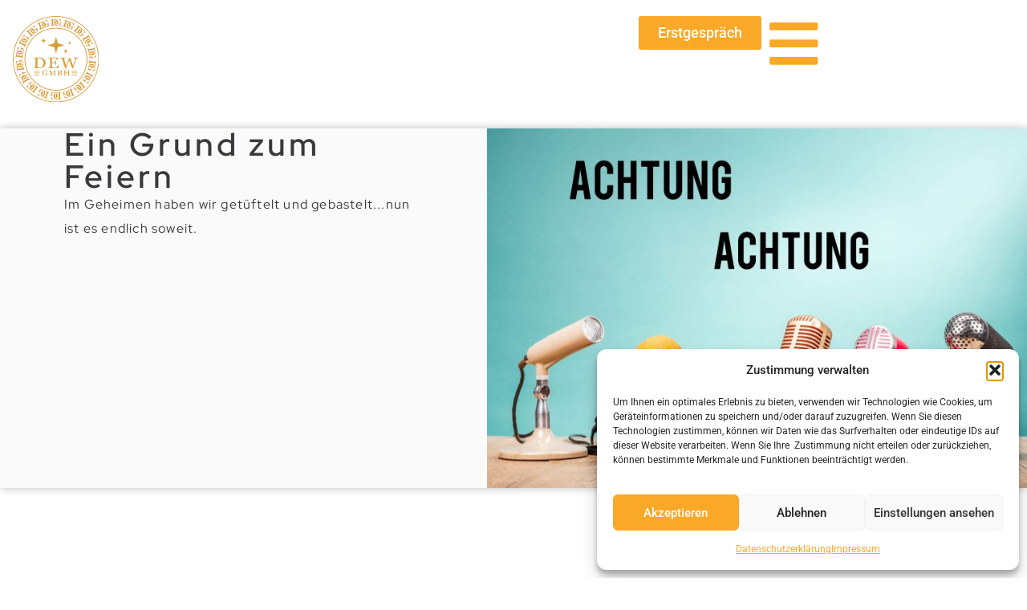

--- FILE ---
content_type: text/html; charset=UTF-8
request_url: https://www.decokonzepte.de/2024/05/15/homepage-launch/
body_size: 16310
content:
<!doctype html>
<html lang="de" prefix="og: https://ogp.me/ns#">
<head>
	<meta charset="UTF-8">
	<meta name="viewport" content="width=device-width, initial-scale=1">
	<link rel="profile" href="https://gmpg.org/xfn/11">
	
<!-- Suchmaschinen-Optimierung durch Rank Math PRO - https://rankmath.com/ -->
<title>Ein Grund zum Feiern - Decorations &amp; Events Wulf</title>
<meta name="description" content="Im Geheimen haben wir getüftelt und gebastelt...nun ist es endlich soweit."/>
<meta name="robots" content="index, follow, max-snippet:-1, max-video-preview:-1, max-image-preview:large"/>
<link rel="canonical" href="https://www.decokonzepte.de/2024/05/15/homepage-launch/" />
<meta property="og:locale" content="de_DE" />
<meta property="og:type" content="article" />
<meta property="og:title" content="Ein Grund zum Feiern - Decorations &amp; Events Wulf" />
<meta property="og:description" content="Im Geheimen haben wir getüftelt und gebastelt...nun ist es endlich soweit." />
<meta property="og:url" content="https://www.decokonzepte.de/2024/05/15/homepage-launch/" />
<meta property="og:site_name" content="Decorations &amp; Events Wulf" />
<meta property="article:section" content="Allgemein" />
<meta property="og:updated_time" content="2024-05-15T15:12:37+02:00" />
<meta property="og:image" content="https://www.decokonzepte.de/wp-content/uploads/2023/12/Achtung.jpg" />
<meta property="og:image:secure_url" content="https://www.decokonzepte.de/wp-content/uploads/2023/12/Achtung.jpg" />
<meta property="og:image:width" content="800" />
<meta property="og:image:height" content="533" />
<meta property="og:image:alt" content="Ein Grund zum Feiern" />
<meta property="og:image:type" content="image/jpeg" />
<meta property="article:published_time" content="2024-05-15T12:40:55+02:00" />
<meta property="article:modified_time" content="2024-05-15T15:12:37+02:00" />
<meta name="twitter:card" content="summary_large_image" />
<meta name="twitter:title" content="Ein Grund zum Feiern - Decorations &amp; Events Wulf" />
<meta name="twitter:description" content="Im Geheimen haben wir getüftelt und gebastelt...nun ist es endlich soweit." />
<meta name="twitter:image" content="https://www.decokonzepte.de/wp-content/uploads/2023/12/Achtung.jpg" />
<meta name="twitter:label1" content="Verfasst von" />
<meta name="twitter:data1" content="Loana Wulf" />
<meta name="twitter:label2" content="Lesedauer" />
<meta name="twitter:data2" content="Weniger als eine Minute" />
<script type="application/ld+json" class="rank-math-schema">{"@context":"https://schema.org","@graph":[{"@type":["Person","Organization"],"@id":"https://www.decokonzepte.de/#person","name":"Decorations &amp; Events Wulf","logo":{"@type":"ImageObject","@id":"https://www.decokonzepte.de/#logo","url":"https://www.decokonzepte.de/wp-content/uploads/2023/09/logo-dew.svg","contentUrl":"https://www.decokonzepte.de/wp-content/uploads/2023/09/logo-dew.svg","caption":"Decorations &amp; Events Wulf","inLanguage":"de"},"image":{"@type":"ImageObject","@id":"https://www.decokonzepte.de/#logo","url":"https://www.decokonzepte.de/wp-content/uploads/2023/09/logo-dew.svg","contentUrl":"https://www.decokonzepte.de/wp-content/uploads/2023/09/logo-dew.svg","caption":"Decorations &amp; Events Wulf","inLanguage":"de"}},{"@type":"WebSite","@id":"https://www.decokonzepte.de/#website","url":"https://www.decokonzepte.de","name":"Decorations &amp; Events Wulf","publisher":{"@id":"https://www.decokonzepte.de/#person"},"inLanguage":"de"},{"@type":"ImageObject","@id":"https://www.decokonzepte.de/wp-content/uploads/2023/12/Achtung.jpg","url":"https://www.decokonzepte.de/wp-content/uploads/2023/12/Achtung.jpg","width":"800","height":"533","inLanguage":"de"},{"@type":"WebPage","@id":"https://www.decokonzepte.de/2024/05/15/homepage-launch/#webpage","url":"https://www.decokonzepte.de/2024/05/15/homepage-launch/","name":"Ein Grund zum Feiern - Decorations &amp; Events Wulf","datePublished":"2024-05-15T12:40:55+02:00","dateModified":"2024-05-15T15:12:37+02:00","isPartOf":{"@id":"https://www.decokonzepte.de/#website"},"primaryImageOfPage":{"@id":"https://www.decokonzepte.de/wp-content/uploads/2023/12/Achtung.jpg"},"inLanguage":"de"},{"@type":"Person","@id":"https://www.decokonzepte.de/author/loana-wulf/","name":"Loana Wulf","url":"https://www.decokonzepte.de/author/loana-wulf/","image":{"@type":"ImageObject","@id":"https://secure.gravatar.com/avatar/7fc118c776bc323e6aab83fbf16affa94a1f18dd81ac2f1e99886a03db2155a1?s=96&amp;d=mm&amp;r=g","url":"https://secure.gravatar.com/avatar/7fc118c776bc323e6aab83fbf16affa94a1f18dd81ac2f1e99886a03db2155a1?s=96&amp;d=mm&amp;r=g","caption":"Loana Wulf","inLanguage":"de"}},{"@type":"BlogPosting","headline":"Ein Grund zum Feiern - Decorations &amp; Events Wulf","datePublished":"2024-05-15T12:40:55+02:00","dateModified":"2024-05-15T15:12:37+02:00","articleSection":"Allgemein, Blog","author":{"@id":"https://www.decokonzepte.de/author/loana-wulf/","name":"Loana Wulf"},"publisher":{"@id":"https://www.decokonzepte.de/#person"},"description":"Im Geheimen haben wir get\u00fcftelt und gebastelt...nun ist es endlich soweit.","name":"Ein Grund zum Feiern - Decorations &amp; Events Wulf","@id":"https://www.decokonzepte.de/2024/05/15/homepage-launch/#richSnippet","isPartOf":{"@id":"https://www.decokonzepte.de/2024/05/15/homepage-launch/#webpage"},"image":{"@id":"https://www.decokonzepte.de/wp-content/uploads/2023/12/Achtung.jpg"},"inLanguage":"de","mainEntityOfPage":{"@id":"https://www.decokonzepte.de/2024/05/15/homepage-launch/#webpage"}}]}</script>
<!-- /Rank Math WordPress SEO Plugin -->

<link rel="alternate" type="application/rss+xml" title="Decorations &amp; Events Wulf &raquo; Feed" href="https://www.decokonzepte.de/feed/" />
<link rel="alternate" type="application/rss+xml" title="Decorations &amp; Events Wulf &raquo; Kommentar-Feed" href="https://www.decokonzepte.de/comments/feed/" />
<link rel="alternate" title="oEmbed (JSON)" type="application/json+oembed" href="https://www.decokonzepte.de/wp-json/oembed/1.0/embed?url=https%3A%2F%2Fwww.decokonzepte.de%2F2024%2F05%2F15%2Fhomepage-launch%2F" />
<link rel="alternate" title="oEmbed (XML)" type="text/xml+oembed" href="https://www.decokonzepte.de/wp-json/oembed/1.0/embed?url=https%3A%2F%2Fwww.decokonzepte.de%2F2024%2F05%2F15%2Fhomepage-launch%2F&#038;format=xml" />
<style id='wp-img-auto-sizes-contain-inline-css'>
img:is([sizes=auto i],[sizes^="auto," i]){contain-intrinsic-size:3000px 1500px}
/*# sourceURL=wp-img-auto-sizes-contain-inline-css */
</style>
<style id='wp-emoji-styles-inline-css'>

	img.wp-smiley, img.emoji {
		display: inline !important;
		border: none !important;
		box-shadow: none !important;
		height: 1em !important;
		width: 1em !important;
		margin: 0 0.07em !important;
		vertical-align: -0.1em !important;
		background: none !important;
		padding: 0 !important;
	}
/*# sourceURL=wp-emoji-styles-inline-css */
</style>
<!-- <link rel='stylesheet' id='wp-block-library-css' href='https://www.decokonzepte.de/wp-includes/css/dist/block-library/style.min.css?ver=6.9' media='all' /> -->
<link rel="stylesheet" type="text/css" href="//www.decokonzepte.de/wp-content/cache/wpfc-minified/e71659yv/8bset.css" media="all"/>
<style id='global-styles-inline-css'>
:root{--wp--preset--aspect-ratio--square: 1;--wp--preset--aspect-ratio--4-3: 4/3;--wp--preset--aspect-ratio--3-4: 3/4;--wp--preset--aspect-ratio--3-2: 3/2;--wp--preset--aspect-ratio--2-3: 2/3;--wp--preset--aspect-ratio--16-9: 16/9;--wp--preset--aspect-ratio--9-16: 9/16;--wp--preset--color--black: #000000;--wp--preset--color--cyan-bluish-gray: #abb8c3;--wp--preset--color--white: #ffffff;--wp--preset--color--pale-pink: #f78da7;--wp--preset--color--vivid-red: #cf2e2e;--wp--preset--color--luminous-vivid-orange: #ff6900;--wp--preset--color--luminous-vivid-amber: #fcb900;--wp--preset--color--light-green-cyan: #7bdcb5;--wp--preset--color--vivid-green-cyan: #00d084;--wp--preset--color--pale-cyan-blue: #8ed1fc;--wp--preset--color--vivid-cyan-blue: #0693e3;--wp--preset--color--vivid-purple: #9b51e0;--wp--preset--gradient--vivid-cyan-blue-to-vivid-purple: linear-gradient(135deg,rgb(6,147,227) 0%,rgb(155,81,224) 100%);--wp--preset--gradient--light-green-cyan-to-vivid-green-cyan: linear-gradient(135deg,rgb(122,220,180) 0%,rgb(0,208,130) 100%);--wp--preset--gradient--luminous-vivid-amber-to-luminous-vivid-orange: linear-gradient(135deg,rgb(252,185,0) 0%,rgb(255,105,0) 100%);--wp--preset--gradient--luminous-vivid-orange-to-vivid-red: linear-gradient(135deg,rgb(255,105,0) 0%,rgb(207,46,46) 100%);--wp--preset--gradient--very-light-gray-to-cyan-bluish-gray: linear-gradient(135deg,rgb(238,238,238) 0%,rgb(169,184,195) 100%);--wp--preset--gradient--cool-to-warm-spectrum: linear-gradient(135deg,rgb(74,234,220) 0%,rgb(151,120,209) 20%,rgb(207,42,186) 40%,rgb(238,44,130) 60%,rgb(251,105,98) 80%,rgb(254,248,76) 100%);--wp--preset--gradient--blush-light-purple: linear-gradient(135deg,rgb(255,206,236) 0%,rgb(152,150,240) 100%);--wp--preset--gradient--blush-bordeaux: linear-gradient(135deg,rgb(254,205,165) 0%,rgb(254,45,45) 50%,rgb(107,0,62) 100%);--wp--preset--gradient--luminous-dusk: linear-gradient(135deg,rgb(255,203,112) 0%,rgb(199,81,192) 50%,rgb(65,88,208) 100%);--wp--preset--gradient--pale-ocean: linear-gradient(135deg,rgb(255,245,203) 0%,rgb(182,227,212) 50%,rgb(51,167,181) 100%);--wp--preset--gradient--electric-grass: linear-gradient(135deg,rgb(202,248,128) 0%,rgb(113,206,126) 100%);--wp--preset--gradient--midnight: linear-gradient(135deg,rgb(2,3,129) 0%,rgb(40,116,252) 100%);--wp--preset--font-size--small: 13px;--wp--preset--font-size--medium: 20px;--wp--preset--font-size--large: 36px;--wp--preset--font-size--x-large: 42px;--wp--preset--font-family--inter: "Inter", sans-serif;--wp--preset--font-family--cardo: Cardo;--wp--preset--spacing--20: 0.44rem;--wp--preset--spacing--30: 0.67rem;--wp--preset--spacing--40: 1rem;--wp--preset--spacing--50: 1.5rem;--wp--preset--spacing--60: 2.25rem;--wp--preset--spacing--70: 3.38rem;--wp--preset--spacing--80: 5.06rem;--wp--preset--shadow--natural: 6px 6px 9px rgba(0, 0, 0, 0.2);--wp--preset--shadow--deep: 12px 12px 50px rgba(0, 0, 0, 0.4);--wp--preset--shadow--sharp: 6px 6px 0px rgba(0, 0, 0, 0.2);--wp--preset--shadow--outlined: 6px 6px 0px -3px rgb(255, 255, 255), 6px 6px rgb(0, 0, 0);--wp--preset--shadow--crisp: 6px 6px 0px rgb(0, 0, 0);}:root { --wp--style--global--content-size: 800px;--wp--style--global--wide-size: 1200px; }:where(body) { margin: 0; }.wp-site-blocks > .alignleft { float: left; margin-right: 2em; }.wp-site-blocks > .alignright { float: right; margin-left: 2em; }.wp-site-blocks > .aligncenter { justify-content: center; margin-left: auto; margin-right: auto; }:where(.wp-site-blocks) > * { margin-block-start: 24px; margin-block-end: 0; }:where(.wp-site-blocks) > :first-child { margin-block-start: 0; }:where(.wp-site-blocks) > :last-child { margin-block-end: 0; }:root { --wp--style--block-gap: 24px; }:root :where(.is-layout-flow) > :first-child{margin-block-start: 0;}:root :where(.is-layout-flow) > :last-child{margin-block-end: 0;}:root :where(.is-layout-flow) > *{margin-block-start: 24px;margin-block-end: 0;}:root :where(.is-layout-constrained) > :first-child{margin-block-start: 0;}:root :where(.is-layout-constrained) > :last-child{margin-block-end: 0;}:root :where(.is-layout-constrained) > *{margin-block-start: 24px;margin-block-end: 0;}:root :where(.is-layout-flex){gap: 24px;}:root :where(.is-layout-grid){gap: 24px;}.is-layout-flow > .alignleft{float: left;margin-inline-start: 0;margin-inline-end: 2em;}.is-layout-flow > .alignright{float: right;margin-inline-start: 2em;margin-inline-end: 0;}.is-layout-flow > .aligncenter{margin-left: auto !important;margin-right: auto !important;}.is-layout-constrained > .alignleft{float: left;margin-inline-start: 0;margin-inline-end: 2em;}.is-layout-constrained > .alignright{float: right;margin-inline-start: 2em;margin-inline-end: 0;}.is-layout-constrained > .aligncenter{margin-left: auto !important;margin-right: auto !important;}.is-layout-constrained > :where(:not(.alignleft):not(.alignright):not(.alignfull)){max-width: var(--wp--style--global--content-size);margin-left: auto !important;margin-right: auto !important;}.is-layout-constrained > .alignwide{max-width: var(--wp--style--global--wide-size);}body .is-layout-flex{display: flex;}.is-layout-flex{flex-wrap: wrap;align-items: center;}.is-layout-flex > :is(*, div){margin: 0;}body .is-layout-grid{display: grid;}.is-layout-grid > :is(*, div){margin: 0;}body{padding-top: 0px;padding-right: 0px;padding-bottom: 0px;padding-left: 0px;}a:where(:not(.wp-element-button)){text-decoration: underline;}:root :where(.wp-element-button, .wp-block-button__link){background-color: #32373c;border-width: 0;color: #fff;font-family: inherit;font-size: inherit;font-style: inherit;font-weight: inherit;letter-spacing: inherit;line-height: inherit;padding-top: calc(0.667em + 2px);padding-right: calc(1.333em + 2px);padding-bottom: calc(0.667em + 2px);padding-left: calc(1.333em + 2px);text-decoration: none;text-transform: inherit;}.has-black-color{color: var(--wp--preset--color--black) !important;}.has-cyan-bluish-gray-color{color: var(--wp--preset--color--cyan-bluish-gray) !important;}.has-white-color{color: var(--wp--preset--color--white) !important;}.has-pale-pink-color{color: var(--wp--preset--color--pale-pink) !important;}.has-vivid-red-color{color: var(--wp--preset--color--vivid-red) !important;}.has-luminous-vivid-orange-color{color: var(--wp--preset--color--luminous-vivid-orange) !important;}.has-luminous-vivid-amber-color{color: var(--wp--preset--color--luminous-vivid-amber) !important;}.has-light-green-cyan-color{color: var(--wp--preset--color--light-green-cyan) !important;}.has-vivid-green-cyan-color{color: var(--wp--preset--color--vivid-green-cyan) !important;}.has-pale-cyan-blue-color{color: var(--wp--preset--color--pale-cyan-blue) !important;}.has-vivid-cyan-blue-color{color: var(--wp--preset--color--vivid-cyan-blue) !important;}.has-vivid-purple-color{color: var(--wp--preset--color--vivid-purple) !important;}.has-black-background-color{background-color: var(--wp--preset--color--black) !important;}.has-cyan-bluish-gray-background-color{background-color: var(--wp--preset--color--cyan-bluish-gray) !important;}.has-white-background-color{background-color: var(--wp--preset--color--white) !important;}.has-pale-pink-background-color{background-color: var(--wp--preset--color--pale-pink) !important;}.has-vivid-red-background-color{background-color: var(--wp--preset--color--vivid-red) !important;}.has-luminous-vivid-orange-background-color{background-color: var(--wp--preset--color--luminous-vivid-orange) !important;}.has-luminous-vivid-amber-background-color{background-color: var(--wp--preset--color--luminous-vivid-amber) !important;}.has-light-green-cyan-background-color{background-color: var(--wp--preset--color--light-green-cyan) !important;}.has-vivid-green-cyan-background-color{background-color: var(--wp--preset--color--vivid-green-cyan) !important;}.has-pale-cyan-blue-background-color{background-color: var(--wp--preset--color--pale-cyan-blue) !important;}.has-vivid-cyan-blue-background-color{background-color: var(--wp--preset--color--vivid-cyan-blue) !important;}.has-vivid-purple-background-color{background-color: var(--wp--preset--color--vivid-purple) !important;}.has-black-border-color{border-color: var(--wp--preset--color--black) !important;}.has-cyan-bluish-gray-border-color{border-color: var(--wp--preset--color--cyan-bluish-gray) !important;}.has-white-border-color{border-color: var(--wp--preset--color--white) !important;}.has-pale-pink-border-color{border-color: var(--wp--preset--color--pale-pink) !important;}.has-vivid-red-border-color{border-color: var(--wp--preset--color--vivid-red) !important;}.has-luminous-vivid-orange-border-color{border-color: var(--wp--preset--color--luminous-vivid-orange) !important;}.has-luminous-vivid-amber-border-color{border-color: var(--wp--preset--color--luminous-vivid-amber) !important;}.has-light-green-cyan-border-color{border-color: var(--wp--preset--color--light-green-cyan) !important;}.has-vivid-green-cyan-border-color{border-color: var(--wp--preset--color--vivid-green-cyan) !important;}.has-pale-cyan-blue-border-color{border-color: var(--wp--preset--color--pale-cyan-blue) !important;}.has-vivid-cyan-blue-border-color{border-color: var(--wp--preset--color--vivid-cyan-blue) !important;}.has-vivid-purple-border-color{border-color: var(--wp--preset--color--vivid-purple) !important;}.has-vivid-cyan-blue-to-vivid-purple-gradient-background{background: var(--wp--preset--gradient--vivid-cyan-blue-to-vivid-purple) !important;}.has-light-green-cyan-to-vivid-green-cyan-gradient-background{background: var(--wp--preset--gradient--light-green-cyan-to-vivid-green-cyan) !important;}.has-luminous-vivid-amber-to-luminous-vivid-orange-gradient-background{background: var(--wp--preset--gradient--luminous-vivid-amber-to-luminous-vivid-orange) !important;}.has-luminous-vivid-orange-to-vivid-red-gradient-background{background: var(--wp--preset--gradient--luminous-vivid-orange-to-vivid-red) !important;}.has-very-light-gray-to-cyan-bluish-gray-gradient-background{background: var(--wp--preset--gradient--very-light-gray-to-cyan-bluish-gray) !important;}.has-cool-to-warm-spectrum-gradient-background{background: var(--wp--preset--gradient--cool-to-warm-spectrum) !important;}.has-blush-light-purple-gradient-background{background: var(--wp--preset--gradient--blush-light-purple) !important;}.has-blush-bordeaux-gradient-background{background: var(--wp--preset--gradient--blush-bordeaux) !important;}.has-luminous-dusk-gradient-background{background: var(--wp--preset--gradient--luminous-dusk) !important;}.has-pale-ocean-gradient-background{background: var(--wp--preset--gradient--pale-ocean) !important;}.has-electric-grass-gradient-background{background: var(--wp--preset--gradient--electric-grass) !important;}.has-midnight-gradient-background{background: var(--wp--preset--gradient--midnight) !important;}.has-small-font-size{font-size: var(--wp--preset--font-size--small) !important;}.has-medium-font-size{font-size: var(--wp--preset--font-size--medium) !important;}.has-large-font-size{font-size: var(--wp--preset--font-size--large) !important;}.has-x-large-font-size{font-size: var(--wp--preset--font-size--x-large) !important;}.has-inter-font-family{font-family: var(--wp--preset--font-family--inter) !important;}.has-cardo-font-family{font-family: var(--wp--preset--font-family--cardo) !important;}
:root :where(.wp-block-pullquote){font-size: 1.5em;line-height: 1.6;}
/*# sourceURL=global-styles-inline-css */
</style>
<!-- <link rel='stylesheet' id='woocommerce-layout-css' href='https://www.decokonzepte.de/wp-content/plugins/woocommerce/assets/css/woocommerce-layout.css?ver=10.4.3' media='all' /> -->
<link rel="stylesheet" type="text/css" href="//www.decokonzepte.de/wp-content/cache/wpfc-minified/9k7ix2nh/8acqq.css" media="all"/>
<!-- <link rel='stylesheet' id='woocommerce-smallscreen-css' href='https://www.decokonzepte.de/wp-content/plugins/woocommerce/assets/css/woocommerce-smallscreen.css?ver=10.4.3' media='only screen and (max-width: 768px)' /> -->
<link rel="stylesheet" type="text/css" href="//www.decokonzepte.de/wp-content/cache/wpfc-minified/2zut0ak5/8acqq.css" media="only screen and (max-width: 768px)"/>
<!-- <link rel='stylesheet' id='woocommerce-general-css' href='https://www.decokonzepte.de/wp-content/plugins/woocommerce/assets/css/woocommerce.css?ver=10.4.3' media='all' /> -->
<link rel="stylesheet" type="text/css" href="//www.decokonzepte.de/wp-content/cache/wpfc-minified/44avhj7/8acqq.css" media="all"/>
<style id='woocommerce-inline-inline-css'>
.woocommerce form .form-row .required { visibility: visible; }
/*# sourceURL=woocommerce-inline-inline-css */
</style>
<!-- <link rel='stylesheet' id='cmplz-general-css' href='https://www.decokonzepte.de/wp-content/plugins/complianz-gdpr/assets/css/cookieblocker.min.css?ver=1765980039' media='all' /> -->
<!-- <link rel='stylesheet' id='hello-elementor-css' href='https://www.decokonzepte.de/wp-content/themes/hello-elementor/assets/css/reset.css?ver=3.4.5' media='all' /> -->
<!-- <link rel='stylesheet' id='hello-elementor-theme-style-css' href='https://www.decokonzepte.de/wp-content/themes/hello-elementor/assets/css/theme.css?ver=3.4.5' media='all' /> -->
<!-- <link rel='stylesheet' id='hello-elementor-header-footer-css' href='https://www.decokonzepte.de/wp-content/themes/hello-elementor/assets/css/header-footer.css?ver=3.4.5' media='all' /> -->
<!-- <link rel='stylesheet' id='elementor-frontend-css' href='https://www.decokonzepte.de/wp-content/plugins/elementor/assets/css/frontend.min.css?ver=3.34.1' media='all' /> -->
<link rel="stylesheet" type="text/css" href="//www.decokonzepte.de/wp-content/cache/wpfc-minified/q6udindg/8acqq.css" media="all"/>
<style id='elementor-frontend-inline-css'>
.elementor-383 .elementor-element.elementor-element-faeb47a:not(.elementor-motion-effects-element-type-background), .elementor-383 .elementor-element.elementor-element-faeb47a > .elementor-motion-effects-container > .elementor-motion-effects-layer{background-image:url("https://www.decokonzepte.de/wp-content/uploads/2023/12/magedeburg-dew-02.jpg");}.elementor-383 .elementor-element.elementor-element-d640901:not(.elementor-motion-effects-element-type-background), .elementor-383 .elementor-element.elementor-element-d640901 > .elementor-motion-effects-container > .elementor-motion-effects-layer{background-image:url("https://www.decokonzepte.de/wp-content/uploads/2023/12/dew-homepage-launch.jpg");}
/*# sourceURL=elementor-frontend-inline-css */
</style>
<link rel='stylesheet' id='elementor-post-6-css' href='https://www.decokonzepte.de/wp-content/uploads/elementor/css/post-6.css?ver=1768469804' media='all' />
<!-- <link rel='stylesheet' id='widget-image-css' href='https://www.decokonzepte.de/wp-content/plugins/elementor/assets/css/widget-image.min.css?ver=3.34.1' media='all' /> -->
<!-- <link rel='stylesheet' id='e-animation-pulse-css' href='https://www.decokonzepte.de/wp-content/plugins/elementor/assets/lib/animations/styles/e-animation-pulse.min.css?ver=3.34.1' media='all' /> -->
<!-- <link rel='stylesheet' id='widget-spacer-css' href='https://www.decokonzepte.de/wp-content/plugins/elementor/assets/css/widget-spacer.min.css?ver=3.34.1' media='all' /> -->
<!-- <link rel='stylesheet' id='e-sticky-css' href='https://www.decokonzepte.de/wp-content/plugins/elementor-pro/assets/css/modules/sticky.min.css?ver=3.34.0' media='all' /> -->
<!-- <link rel='stylesheet' id='widget-heading-css' href='https://www.decokonzepte.de/wp-content/plugins/elementor/assets/css/widget-heading.min.css?ver=3.34.1' media='all' /> -->
<!-- <link rel='stylesheet' id='elementor-icons-css' href='https://www.decokonzepte.de/wp-content/plugins/elementor/assets/lib/eicons/css/elementor-icons.min.css?ver=5.45.0' media='all' /> -->
<link rel="stylesheet" type="text/css" href="//www.decokonzepte.de/wp-content/cache/wpfc-minified/7m59bixn/8adoo.css" media="all"/>
<link rel='stylesheet' id='elementor-post-51-css' href='https://www.decokonzepte.de/wp-content/uploads/elementor/css/post-51.css?ver=1768469805' media='all' />
<link rel='stylesheet' id='elementor-post-176-css' href='https://www.decokonzepte.de/wp-content/uploads/elementor/css/post-176.css?ver=1768469805' media='all' />
<link rel='stylesheet' id='elementor-post-383-css' href='https://www.decokonzepte.de/wp-content/uploads/elementor/css/post-383.css?ver=1768478785' media='all' />
<!-- <link rel='stylesheet' id='elementor-gf-local-redhatdisplay-css' href='//www.decokonzepte.de/wp-content/uploads/omgf/elementor-gf-local-redhatdisplay/elementor-gf-local-redhatdisplay.css?ver=1715769716' media='all' /> -->
<!-- <link rel='stylesheet' id='elementor-gf-local-roboto-css' href='//www.decokonzepte.de/wp-content/uploads/omgf/elementor-gf-local-roboto/elementor-gf-local-roboto.css?ver=1715769716' media='all' /> -->
<!-- <link rel='stylesheet' id='elementor-gf-local-playfairdisplay-css' href='//www.decokonzepte.de/wp-content/uploads/omgf/elementor-gf-local-playfairdisplay/elementor-gf-local-playfairdisplay.css?ver=1715769716' media='all' /> -->
<!-- <link rel='stylesheet' id='elementor-icons-shared-0-css' href='https://www.decokonzepte.de/wp-content/plugins/elementor/assets/lib/font-awesome/css/fontawesome.min.css?ver=5.15.3' media='all' /> -->
<!-- <link rel='stylesheet' id='elementor-icons-fa-solid-css' href='https://www.decokonzepte.de/wp-content/plugins/elementor/assets/lib/font-awesome/css/solid.min.css?ver=5.15.3' media='all' /> -->
<!-- <link rel='stylesheet' id='elementor-icons-fa-brands-css' href='https://www.decokonzepte.de/wp-content/plugins/elementor/assets/lib/font-awesome/css/brands.min.css?ver=5.15.3' media='all' /> -->
<link rel="stylesheet" type="text/css" href="//www.decokonzepte.de/wp-content/cache/wpfc-minified/7nzzljqr/8acqq.css" media="all"/>
<script src="https://www.decokonzepte.de/wp-includes/js/jquery/jquery.min.js?ver=3.7.1" id="jquery-core-js"></script>
<script src="https://www.decokonzepte.de/wp-includes/js/jquery/jquery-migrate.min.js?ver=3.4.1" id="jquery-migrate-js"></script>
<script src="https://www.decokonzepte.de/wp-content/plugins/woocommerce/assets/js/jquery-blockui/jquery.blockUI.min.js?ver=2.7.0-wc.10.4.3" id="wc-jquery-blockui-js" defer data-wp-strategy="defer"></script>
<script id="wc-add-to-cart-js-extra">
var wc_add_to_cart_params = {"ajax_url":"/wp-admin/admin-ajax.php","wc_ajax_url":"/?wc-ajax=%%endpoint%%","i18n_view_cart":"Warenkorb anzeigen","cart_url":"https://www.decokonzepte.de/warenkorb/","is_cart":"","cart_redirect_after_add":"no"};
//# sourceURL=wc-add-to-cart-js-extra
</script>
<script src="https://www.decokonzepte.de/wp-content/plugins/woocommerce/assets/js/frontend/add-to-cart.min.js?ver=10.4.3" id="wc-add-to-cart-js" defer data-wp-strategy="defer"></script>
<script src="https://www.decokonzepte.de/wp-content/plugins/woocommerce/assets/js/js-cookie/js.cookie.min.js?ver=2.1.4-wc.10.4.3" id="wc-js-cookie-js" defer data-wp-strategy="defer"></script>
<script id="woocommerce-js-extra">
var woocommerce_params = {"ajax_url":"/wp-admin/admin-ajax.php","wc_ajax_url":"/?wc-ajax=%%endpoint%%","i18n_password_show":"Passwort anzeigen","i18n_password_hide":"Passwort ausblenden"};
//# sourceURL=woocommerce-js-extra
</script>
<script src="https://www.decokonzepte.de/wp-content/plugins/woocommerce/assets/js/frontend/woocommerce.min.js?ver=10.4.3" id="woocommerce-js" defer data-wp-strategy="defer"></script>
<link rel="https://api.w.org/" href="https://www.decokonzepte.de/wp-json/" /><link rel="alternate" title="JSON" type="application/json" href="https://www.decokonzepte.de/wp-json/wp/v2/posts/418" /><link rel="EditURI" type="application/rsd+xml" title="RSD" href="https://www.decokonzepte.de/xmlrpc.php?rsd" />
<meta name="generator" content="WordPress 6.9" />
<link rel='shortlink' href='https://www.decokonzepte.de/?p=418' />
			<style>.cmplz-hidden {
					display: none !important;
				}</style><meta name="description" content="Im Geheimen haben wir getüftelt und gebastelt...nun ist es endlich soweit.">
	<noscript><style>.woocommerce-product-gallery{ opacity: 1 !important; }</style></noscript>
	<meta name="generator" content="Elementor 3.34.1; features: additional_custom_breakpoints; settings: css_print_method-external, google_font-enabled, font_display-swap">
			<style>
				.e-con.e-parent:nth-of-type(n+4):not(.e-lazyloaded):not(.e-no-lazyload),
				.e-con.e-parent:nth-of-type(n+4):not(.e-lazyloaded):not(.e-no-lazyload) * {
					background-image: none !important;
				}
				@media screen and (max-height: 1024px) {
					.e-con.e-parent:nth-of-type(n+3):not(.e-lazyloaded):not(.e-no-lazyload),
					.e-con.e-parent:nth-of-type(n+3):not(.e-lazyloaded):not(.e-no-lazyload) * {
						background-image: none !important;
					}
				}
				@media screen and (max-height: 640px) {
					.e-con.e-parent:nth-of-type(n+2):not(.e-lazyloaded):not(.e-no-lazyload),
					.e-con.e-parent:nth-of-type(n+2):not(.e-lazyloaded):not(.e-no-lazyload) * {
						background-image: none !important;
					}
				}
			</style>
						<meta name="theme-color" content="#000000">
			
<!-- Google tag (gtag.js) -->
<script async src="https://www.googletagmanager.com/gtag/js?id=G-WE8HDWBNKT"></script>
<script>
  window.dataLayer = window.dataLayer || [];
  function gtag(){dataLayer.push(arguments);}
  gtag('js', new Date());

  gtag('config', 'G-WE8HDWBNKT');
</script>
<style class='wp-fonts-local'>
@font-face{font-family:Inter;font-style:normal;font-weight:300 900;font-display:fallback;src:url('https://www.decokonzepte.de/wp-content/plugins/woocommerce/assets/fonts/Inter-VariableFont_slnt,wght.woff2') format('woff2');font-stretch:normal;}
@font-face{font-family:Cardo;font-style:normal;font-weight:400;font-display:fallback;src:url('https://www.decokonzepte.de/wp-content/plugins/woocommerce/assets/fonts/cardo_normal_400.woff2') format('woff2');}
</style>
<link rel="icon" href="https://www.decokonzepte.de/wp-content/uploads/2023/09/logo-dew.svg" sizes="32x32" />
<link rel="icon" href="https://www.decokonzepte.de/wp-content/uploads/2023/09/logo-dew.svg" sizes="192x192" />
<link rel="apple-touch-icon" href="https://www.decokonzepte.de/wp-content/uploads/2023/09/logo-dew.svg" />
<meta name="msapplication-TileImage" content="https://www.decokonzepte.de/wp-content/uploads/2023/09/logo-dew.svg" />
		<style id="wp-custom-css">
			/* Newsletter-Button (Sendinblue) in DEW-Orange einfärben */ .newsletterform button, .newsletterform input[type="submit"] {
  background-color: #f9a827 !important; /* DEW-Orange anpassen, falls anderer Farbcode */
  border-color: #f9a827 !important;
  color: #ffffff !important;
  padding: 10px 24px;
  font-weight: 600;
  text-transform: none;
}
		</style>
		</head>
<body class="wp-singular post-template-default single single-post postid-418 single-format-standard wp-custom-logo wp-embed-responsive wp-theme-hello-elementor theme-hello-elementor woocommerce-no-js hello-elementor-default elementor-default elementor-kit-6 elementor-page elementor-page-418 elementor-page-383">



<a class="skip-link screen-reader-text" href="#content">Zum Inhalt springen</a>

		<header data-elementor-type="header" data-elementor-id="51" class="elementor elementor-51 elementor-location-header" data-elementor-post-type="elementor_library">
			<div class="elementor-element elementor-element-03586ad stickyheadersection e-con-full e-flex e-con e-parent" data-id="03586ad" data-element_type="container" data-settings="{&quot;background_background&quot;:&quot;classic&quot;,&quot;sticky&quot;:&quot;top&quot;,&quot;sticky_effects_offset&quot;:30,&quot;position&quot;:&quot;absolute&quot;,&quot;sticky_on&quot;:[&quot;desktop&quot;,&quot;tablet&quot;,&quot;mobile&quot;],&quot;sticky_offset&quot;:0,&quot;sticky_anchor_link_offset&quot;:0}">
		<div class="elementor-element elementor-element-1c8d54e e-con-full e-flex e-con e-child" data-id="1c8d54e" data-element_type="container">
				<div class="elementor-element elementor-element-65ca8c2 elementor-widget elementor-widget-theme-site-logo elementor-widget-image" data-id="65ca8c2" data-element_type="widget" data-widget_type="theme-site-logo.default">
				<div class="elementor-widget-container">
											<a href="https://www.decokonzepte.de">
			<img width="128" height="128" src="https://www.decokonzepte.de/wp-content/uploads/2023/09/logo-dew.svg" class="attachment-medium size-medium wp-image-52" alt="" />				</a>
											</div>
				</div>
				</div>
		<div class="elementor-element elementor-element-4e779ea anker e-con-full e-flex e-con e-child" data-id="4e779ea" data-element_type="container">
				<div class="elementor-element elementor-element-af7be58 elementor-align-right elementor-widget__width-initial elementor-widget elementor-widget-button" data-id="af7be58" data-element_type="widget" data-widget_type="button.default">
				<div class="elementor-widget-container">
									<div class="elementor-button-wrapper">
					<a class="elementor-button elementor-button-link elementor-size-sm" href="mailto:kontakt@dew-gmbh.com">
						<span class="elementor-button-content-wrapper">
									<span class="elementor-button-text">Erstgespräch</span>
					</span>
					</a>
				</div>
								</div>
				</div>
				<div class="elementor-element elementor-element-8608fab elementor-widget__width-initial elementor-view-default elementor-widget elementor-widget-icon" data-id="8608fab" data-element_type="widget" data-widget_type="icon.default">
				<div class="elementor-widget-container">
							<div class="elementor-icon-wrapper">
			<a class="elementor-icon elementor-animation-pulse" href="#elementor-action%3Aaction%3Dpopup%3Aopen%26settings%3DeyJpZCI6IjU5IiwidG9nZ2xlIjp0cnVlfQ%3D%3D">
			<i aria-hidden="true" class="fas fa-bars"></i>			</a>
		</div>
						</div>
				</div>
				<div class="elementor-element elementor-element-b13bf8a elementor-widget elementor-widget-spacer" data-id="b13bf8a" data-element_type="widget" data-widget_type="spacer.default">
				<div class="elementor-widget-container">
							<div class="elementor-spacer">
			<div class="elementor-spacer-inner"></div>
		</div>
						</div>
				</div>
				</div>
				</div>
				</header>
				<div data-elementor-type="single-post" data-elementor-id="383" class="elementor elementor-383 elementor-location-single post-418 post type-post status-publish format-standard has-post-thumbnail hentry category-allgemein category-blog" data-elementor-post-type="elementor_library">
			<div class="elementor-element elementor-element-848c47c e-con-full e-flex e-con e-parent" data-id="848c47c" data-element_type="container">
		<div class="elementor-element elementor-element-b9306f7 e-con-full e-flex e-con e-child" data-id="b9306f7" data-element_type="container" data-settings="{&quot;background_background&quot;:&quot;classic&quot;}">
		<div class="elementor-element elementor-element-15c661e e-con-full e-flex e-con e-child" data-id="15c661e" data-element_type="container">
				<div class="elementor-element elementor-element-b41b256 elementor-widget elementor-widget-theme-post-title elementor-page-title elementor-widget-heading" data-id="b41b256" data-element_type="widget" data-widget_type="theme-post-title.default">
				<div class="elementor-widget-container">
					<h1 class="elementor-heading-title elementor-size-default">Ein Grund zum Feiern</h1>				</div>
				</div>
				<div class="elementor-element elementor-element-721a0d2 elementor-widget elementor-widget-theme-post-excerpt" data-id="721a0d2" data-element_type="widget" data-widget_type="theme-post-excerpt.default">
				<div class="elementor-widget-container">
					Im Geheimen haben wir getüftelt und gebastelt...nun ist es endlich soweit. 				</div>
				</div>
				</div>
		<div class="elementor-element elementor-element-131be5f e-con-full e-flex e-con e-child" data-id="131be5f" data-element_type="container">
				<div class="elementor-element elementor-element-d0bc175 elementor-widget elementor-widget-image" data-id="d0bc175" data-element_type="widget" data-widget_type="image.default">
				<div class="elementor-widget-container">
															<img fetchpriority="high" width="800" height="533" src="https://www.decokonzepte.de/wp-content/uploads/2023/12/Achtung.jpg" class="attachment-full size-full wp-image-2440" alt="" srcset="https://www.decokonzepte.de/wp-content/uploads/2023/12/Achtung.jpg 800w, https://www.decokonzepte.de/wp-content/uploads/2023/12/Achtung-600x400.jpg 600w, https://www.decokonzepte.de/wp-content/uploads/2023/12/Achtung-300x200.jpg 300w, https://www.decokonzepte.de/wp-content/uploads/2023/12/Achtung-768x512.jpg 768w" sizes="(max-width: 800px) 100vw, 800px" />															</div>
				</div>
				</div>
				</div>
				</div>
		<div class="elementor-element elementor-element-0851b39 e-flex e-con-boxed e-con e-parent" data-id="0851b39" data-element_type="container">
					<div class="e-con-inner">
		<div class="elementor-element elementor-element-5482c14 e-con-full e-flex e-con e-child" data-id="5482c14" data-element_type="container">
				<div class="elementor-element elementor-element-d83e910 elementor-widget elementor-widget-heading" data-id="d83e910" data-element_type="widget" data-widget_type="heading.default">
				<div class="elementor-widget-container">
					<div class="elementor-heading-title elementor-size-default">Wie sind online!</div>				</div>
				</div>
				<div class="elementor-element elementor-element-d1c37eb elementor-widget elementor-widget-text-editor" data-id="d1c37eb" data-element_type="widget" data-widget_type="text-editor.default">
				<div class="elementor-widget-container">
									Der Wonnemonat Mai macht seinem Namen alle Ehre &#8211; nicht nur mit viel Sonnenschein, sondern auch mit seiner Menge an Feiertagen. Ob 1. Mai, Christi Himmelfahrt, Muttertag oder Pfingsten &#8211; der Mai gibt dieses Jahr alles.  Und wir legen noch einen oben drauf! 

Heute ist es soweit: Unsere neue Homepage geht an den Start. In den letzten Wochen und Monaten haben wir getüftelt, was das Zeug hielt. Haben uns Ideen ausgedacht und wieder verworfen. Die Anordnung der Bilder war manches Mal wie Tetris spielen, aber nun ist alles an seinem Platz und wir sind sehr stolz auf das Ergebnis!								</div>
				</div>
				</div>
		<div class="elementor-element elementor-element-e453178 e-con-full e-flex e-con e-child" data-id="e453178" data-element_type="container">
				</div>
					</div>
				</div>
		<div class="elementor-element elementor-element-237a440 e-flex e-con-boxed e-con e-parent" data-id="237a440" data-element_type="container">
					<div class="e-con-inner">
		<div class="elementor-element elementor-element-faeb47a e-con-full e-flex e-con e-child" data-id="faeb47a" data-element_type="container" data-settings="{&quot;background_background&quot;:&quot;classic&quot;}">
				</div>
		<div class="elementor-element elementor-element-d640901 e-con-full e-flex e-con e-child" data-id="d640901" data-element_type="container" data-settings="{&quot;background_background&quot;:&quot;classic&quot;}">
				</div>
					</div>
				</div>
				</div>
				<footer data-elementor-type="footer" data-elementor-id="176" class="elementor elementor-176 elementor-location-footer" data-elementor-post-type="elementor_library">
			<div class="elementor-element elementor-element-9ca513c e-con-full e-flex e-con e-parent" data-id="9ca513c" data-element_type="container" data-settings="{&quot;background_background&quot;:&quot;classic&quot;}">
		<div class="elementor-element elementor-element-a862ba4 e-flex e-con-boxed e-con e-child" data-id="a862ba4" data-element_type="container">
					<div class="e-con-inner">
				<div class="elementor-element elementor-element-ce2b84d elementor-widget elementor-widget-text-editor" data-id="ce2b84d" data-element_type="widget" data-widget_type="text-editor.default">
				<div class="elementor-widget-container">
									<p>Decorations &amp; Events Wulf GmbH<br />Fercher Waldweg 31<br />14547 Beelitz GT: Klaistow</p>								</div>
				</div>
					</div>
				</div>
				<div class="elementor-element elementor-element-84a910b elementor-view-default elementor-widget elementor-widget-icon" data-id="84a910b" data-element_type="widget" data-widget_type="icon.default">
				<div class="elementor-widget-container">
							<div class="elementor-icon-wrapper">
			<a class="elementor-icon" href="https://www.instagram.com/dew.wulf/">
			<i aria-hidden="true" class="fab fa-instagram"></i>			</a>
		</div>
						</div>
				</div>
		<div class="elementor-element elementor-element-b863d7a e-con-full e-flex e-con e-child" data-id="b863d7a" data-element_type="container">
				<div class="elementor-element elementor-element-392e120 elementor-widget elementor-widget-theme-site-logo elementor-widget-image" data-id="392e120" data-element_type="widget" data-widget_type="theme-site-logo.default">
				<div class="elementor-widget-container">
											<a href="https://www.decokonzepte.de">
			<img width="128" height="128" src="https://www.decokonzepte.de/wp-content/uploads/2023/09/logo-dew.svg" class="attachment-full size-full wp-image-52" alt="" />				</a>
											</div>
				</div>
				</div>
		<div class="elementor-element elementor-element-c38f47e e-flex e-con-boxed e-con e-child" data-id="c38f47e" data-element_type="container">
					<div class="e-con-inner">
				<div class="elementor-element elementor-element-1c319e0 elementor-widget elementor-widget-heading" data-id="1c319e0" data-element_type="widget" data-widget_type="heading.default">
				<div class="elementor-widget-container">
					<div class="elementor-heading-title elementor-size-default"><a href="https://decokonzepte.de/impressum/">Impressum</a></div>				</div>
				</div>
				<div class="elementor-element elementor-element-6e69295 elementor-widget elementor-widget-heading" data-id="6e69295" data-element_type="widget" data-widget_type="heading.default">
				<div class="elementor-widget-container">
					<div class="elementor-heading-title elementor-size-default"><a href="https://www.decokonzepte.de/datenschutzerklaerung/">Datenschutzerklärung</a></div>				</div>
				</div>
					</div>
				</div>
				</div>
				</footer>
		
<script type="speculationrules">
{"prefetch":[{"source":"document","where":{"and":[{"href_matches":"/*"},{"not":{"href_matches":["/wp-*.php","/wp-admin/*","/wp-content/uploads/*","/wp-content/*","/wp-content/plugins/*","/wp-content/themes/hello-elementor/*","/*\\?(.+)"]}},{"not":{"selector_matches":"a[rel~=\"nofollow\"]"}},{"not":{"selector_matches":".no-prefetch, .no-prefetch a"}}]},"eagerness":"conservative"}]}
</script>

<!-- Consent Management powered by Complianz | GDPR/CCPA Cookie Consent https://wordpress.org/plugins/complianz-gdpr -->
<div id="cmplz-cookiebanner-container"><div class="cmplz-cookiebanner cmplz-hidden banner-1 banner-a optin cmplz-bottom-right cmplz-categories-type-view-preferences" aria-modal="true" data-nosnippet="true" role="dialog" aria-live="polite" aria-labelledby="cmplz-header-1-optin" aria-describedby="cmplz-message-1-optin">
	<div class="cmplz-header">
		<div class="cmplz-logo"></div>
		<div class="cmplz-title" id="cmplz-header-1-optin">Zustimmung verwalten</div>
		<div class="cmplz-close" tabindex="0" role="button" aria-label="Dialog schließen">
			<svg aria-hidden="true" focusable="false" data-prefix="fas" data-icon="times" class="svg-inline--fa fa-times fa-w-11" role="img" xmlns="http://www.w3.org/2000/svg" viewBox="0 0 352 512"><path fill="currentColor" d="M242.72 256l100.07-100.07c12.28-12.28 12.28-32.19 0-44.48l-22.24-22.24c-12.28-12.28-32.19-12.28-44.48 0L176 189.28 75.93 89.21c-12.28-12.28-32.19-12.28-44.48 0L9.21 111.45c-12.28 12.28-12.28 32.19 0 44.48L109.28 256 9.21 356.07c-12.28 12.28-12.28 32.19 0 44.48l22.24 22.24c12.28 12.28 32.2 12.28 44.48 0L176 322.72l100.07 100.07c12.28 12.28 32.2 12.28 44.48 0l22.24-22.24c12.28-12.28 12.28-32.19 0-44.48L242.72 256z"></path></svg>
		</div>
	</div>

	<div class="cmplz-divider cmplz-divider-header"></div>
	<div class="cmplz-body">
		<div class="cmplz-message" id="cmplz-message-1-optin"><p>Um Ihnen ein optimales Erlebnis zu bieten, verwenden wir Technologien wie Cookies, um Geräteinformationen zu speichern und/oder darauf zuzugreifen. Wenn Sie diesen Technologien zustimmen, können wir Daten wie das Surfverhalten oder eindeutige IDs auf dieser Website verarbeiten. Wenn Sie Ihre &nbsp;Zustimmung nicht erteilen oder zurückziehen, können bestimmte Merkmale und Funktionen beeinträchtigt werden.</p></div>
		<!-- categories start -->
		<div class="cmplz-categories">
			<details class="cmplz-category cmplz-functional" >
				<summary>
						<span class="cmplz-category-header">
							<span class="cmplz-category-title">Funktional</span>
							<span class='cmplz-always-active'>
								<span class="cmplz-banner-checkbox">
									<input type="checkbox"
										   id="cmplz-functional-optin"
										   data-category="cmplz_functional"
										   class="cmplz-consent-checkbox cmplz-functional"
										   size="40"
										   value="1"/>
									<label class="cmplz-label" for="cmplz-functional-optin"><span class="screen-reader-text">Funktional</span></label>
								</span>
								Immer aktiv							</span>
							<span class="cmplz-icon cmplz-open">
								<svg xmlns="http://www.w3.org/2000/svg" viewBox="0 0 448 512"  height="18" ><path d="M224 416c-8.188 0-16.38-3.125-22.62-9.375l-192-192c-12.5-12.5-12.5-32.75 0-45.25s32.75-12.5 45.25 0L224 338.8l169.4-169.4c12.5-12.5 32.75-12.5 45.25 0s12.5 32.75 0 45.25l-192 192C240.4 412.9 232.2 416 224 416z"/></svg>
							</span>
						</span>
				</summary>
				<div class="cmplz-description">
					<span class="cmplz-description-functional">Die technische Speicherung oder der Zugang ist unbedingt erforderlich für den rechtmäßigen Zweck, die Nutzung eines bestimmten Dienstes zu ermöglichen, der vom Teilnehmer oder Nutzer ausdrücklich gewünscht wird, oder für den alleinigen Zweck, die Übertragung einer Nachricht über ein elektronisches Kommunikationsnetz durchzuführen.</span>
				</div>
			</details>

			<details class="cmplz-category cmplz-preferences" >
				<summary>
						<span class="cmplz-category-header">
							<span class="cmplz-category-title">Vorlieben</span>
							<span class="cmplz-banner-checkbox">
								<input type="checkbox"
									   id="cmplz-preferences-optin"
									   data-category="cmplz_preferences"
									   class="cmplz-consent-checkbox cmplz-preferences"
									   size="40"
									   value="1"/>
								<label class="cmplz-label" for="cmplz-preferences-optin"><span class="screen-reader-text">Vorlieben</span></label>
							</span>
							<span class="cmplz-icon cmplz-open">
								<svg xmlns="http://www.w3.org/2000/svg" viewBox="0 0 448 512"  height="18" ><path d="M224 416c-8.188 0-16.38-3.125-22.62-9.375l-192-192c-12.5-12.5-12.5-32.75 0-45.25s32.75-12.5 45.25 0L224 338.8l169.4-169.4c12.5-12.5 32.75-12.5 45.25 0s12.5 32.75 0 45.25l-192 192C240.4 412.9 232.2 416 224 416z"/></svg>
							</span>
						</span>
				</summary>
				<div class="cmplz-description">
					<span class="cmplz-description-preferences">Die technische Speicherung oder der Zugriff ist für den rechtmäßigen Zweck der Speicherung von Präferenzen erforderlich, die nicht vom Abonnenten oder Benutzer angefordert wurden.</span>
				</div>
			</details>

			<details class="cmplz-category cmplz-statistics" >
				<summary>
						<span class="cmplz-category-header">
							<span class="cmplz-category-title">Statistiken</span>
							<span class="cmplz-banner-checkbox">
								<input type="checkbox"
									   id="cmplz-statistics-optin"
									   data-category="cmplz_statistics"
									   class="cmplz-consent-checkbox cmplz-statistics"
									   size="40"
									   value="1"/>
								<label class="cmplz-label" for="cmplz-statistics-optin"><span class="screen-reader-text">Statistiken</span></label>
							</span>
							<span class="cmplz-icon cmplz-open">
								<svg xmlns="http://www.w3.org/2000/svg" viewBox="0 0 448 512"  height="18" ><path d="M224 416c-8.188 0-16.38-3.125-22.62-9.375l-192-192c-12.5-12.5-12.5-32.75 0-45.25s32.75-12.5 45.25 0L224 338.8l169.4-169.4c12.5-12.5 32.75-12.5 45.25 0s12.5 32.75 0 45.25l-192 192C240.4 412.9 232.2 416 224 416z"/></svg>
							</span>
						</span>
				</summary>
				<div class="cmplz-description">
					<span class="cmplz-description-statistics">Die technische Speicherung oder der Zugriff, der ausschließlich zu statistischen Zwecken erfolgt.</span>
					<span class="cmplz-description-statistics-anonymous">Die technische Speicherung oder der Zugriff, der ausschließlich zu anonymen statistischen Zwecken verwendet wird. Ohne eine Vorladung, die freiwillige Zustimmung deines Internetdienstanbieters oder zusätzliche Aufzeichnungen von Dritten können die zu diesem Zweck gespeicherten oder abgerufenen Informationen allein in der Regel nicht dazu verwendet werden, dich zu identifizieren.</span>
				</div>
			</details>
			<details class="cmplz-category cmplz-marketing" >
				<summary>
						<span class="cmplz-category-header">
							<span class="cmplz-category-title">Marketing</span>
							<span class="cmplz-banner-checkbox">
								<input type="checkbox"
									   id="cmplz-marketing-optin"
									   data-category="cmplz_marketing"
									   class="cmplz-consent-checkbox cmplz-marketing"
									   size="40"
									   value="1"/>
								<label class="cmplz-label" for="cmplz-marketing-optin"><span class="screen-reader-text">Marketing</span></label>
							</span>
							<span class="cmplz-icon cmplz-open">
								<svg xmlns="http://www.w3.org/2000/svg" viewBox="0 0 448 512"  height="18" ><path d="M224 416c-8.188 0-16.38-3.125-22.62-9.375l-192-192c-12.5-12.5-12.5-32.75 0-45.25s32.75-12.5 45.25 0L224 338.8l169.4-169.4c12.5-12.5 32.75-12.5 45.25 0s12.5 32.75 0 45.25l-192 192C240.4 412.9 232.2 416 224 416z"/></svg>
							</span>
						</span>
				</summary>
				<div class="cmplz-description">
					<span class="cmplz-description-marketing">Die technische Speicherung oder der Zugriff ist erforderlich, um Nutzerprofile zu erstellen, um Werbung zu versenden oder um den Nutzer auf einer Website oder über mehrere Websites hinweg zu ähnlichen Marketingzwecken zu verfolgen.</span>
				</div>
			</details>
		</div><!-- categories end -->
			</div>

	<div class="cmplz-links cmplz-information">
		<ul>
			<li><a class="cmplz-link cmplz-manage-options cookie-statement" href="#" data-relative_url="#cmplz-manage-consent-container">Optionen verwalten</a></li>
			<li><a class="cmplz-link cmplz-manage-third-parties cookie-statement" href="#" data-relative_url="#cmplz-cookies-overview">Dienste verwalten</a></li>
			<li><a class="cmplz-link cmplz-manage-vendors tcf cookie-statement" href="#" data-relative_url="#cmplz-tcf-wrapper">Verwalten von {vendor_count}-Lieferanten</a></li>
			<li><a class="cmplz-link cmplz-external cmplz-read-more-purposes tcf" target="_blank" rel="noopener noreferrer nofollow" href="https://cookiedatabase.org/tcf/purposes/" aria-label="Weitere Informationen zu den Zwecken von TCF findest du in der Cookie-Datenbank.">Lese mehr über diese Zwecke</a></li>
		</ul>
			</div>

	<div class="cmplz-divider cmplz-footer"></div>

	<div class="cmplz-buttons">
		<button class="cmplz-btn cmplz-accept">Akzeptieren</button>
		<button class="cmplz-btn cmplz-deny">Ablehnen</button>
		<button class="cmplz-btn cmplz-view-preferences">Einstellungen ansehen</button>
		<button class="cmplz-btn cmplz-save-preferences">Einstellungen speichern</button>
		<a class="cmplz-btn cmplz-manage-options tcf cookie-statement" href="#" data-relative_url="#cmplz-manage-consent-container">Einstellungen ansehen</a>
			</div>

	
	<div class="cmplz-documents cmplz-links">
		<ul>
			<li><a class="cmplz-link cookie-statement" href="#" data-relative_url="">{title}</a></li>
			<li><a class="cmplz-link privacy-statement" href="#" data-relative_url="">{title}</a></li>
			<li><a class="cmplz-link impressum" href="#" data-relative_url="">{title}</a></li>
		</ul>
			</div>
</div>
</div>
					<div id="cmplz-manage-consent" data-nosnippet="true"><button class="cmplz-btn cmplz-hidden cmplz-manage-consent manage-consent-1">Zustimmung verwalten</button>

</div>		<div data-elementor-type="popup" data-elementor-id="59" class="elementor elementor-59 elementor-location-popup" data-elementor-settings="{&quot;entrance_animation&quot;:&quot;fadeIn&quot;,&quot;exit_animation&quot;:&quot;fadeIn&quot;,&quot;entrance_animation_duration&quot;:{&quot;unit&quot;:&quot;px&quot;,&quot;size&quot;:0.9,&quot;sizes&quot;:[]},&quot;a11y_navigation&quot;:&quot;yes&quot;,&quot;timing&quot;:[]}" data-elementor-post-type="elementor_library">
			<div class="elementor-element elementor-element-dd5b643 e-flex e-con-boxed e-con e-parent" data-id="dd5b643" data-element_type="container">
					<div class="e-con-inner">
				<div class="elementor-element elementor-element-989fe20 elementor-widget elementor-widget-theme-site-logo elementor-widget-image" data-id="989fe20" data-element_type="widget" data-widget_type="theme-site-logo.default">
				<div class="elementor-widget-container">
											<a href="https://www.decokonzepte.de">
			<img width="128" height="128" src="https://www.decokonzepte.de/wp-content/uploads/2023/09/logo-dew.svg" class="attachment-full size-full wp-image-52" alt="" />				</a>
											</div>
				</div>
				<div class="elementor-element elementor-element-bb831ff elementor-nav-menu__align-center elementor-nav-menu--dropdown-none elementor-widget elementor-widget-nav-menu" data-id="bb831ff" data-element_type="widget" data-settings="{&quot;layout&quot;:&quot;vertical&quot;,&quot;submenu_icon&quot;:{&quot;value&quot;:&quot;&lt;i class=\&quot;\&quot; aria-hidden=\&quot;true\&quot;&gt;&lt;\/i&gt;&quot;,&quot;library&quot;:&quot;&quot;}}" data-widget_type="nav-menu.default">
				<div class="elementor-widget-container">
								<nav aria-label="Menü" class="elementor-nav-menu--main elementor-nav-menu__container elementor-nav-menu--layout-vertical e--pointer-text e--animation-none">
				<ul id="menu-1-bb831ff" class="elementor-nav-menu sm-vertical"><li class="menu-item menu-item-type-post_type menu-item-object-page menu-item-44"><a href="https://www.decokonzepte.de/licht-konzepte/" class="elementor-item">Licht Konzepte</a></li>
<li class="menu-item menu-item-type-post_type menu-item-object-page menu-item-46821"><a href="https://www.decokonzepte.de/20-jahre-thorsten-wulf/" class="elementor-item">Jubiläum &#8211; &#8222;20 Jahre&#8220;</a></li>
<li class="menu-item menu-item-type-post_type menu-item-object-page menu-item-48"><a href="https://www.decokonzepte.de/weihnachtsdekoration-osterlicht/" class="elementor-item">Weihnachten und mehr</a></li>
<li class="menu-item menu-item-type-post_type menu-item-object-page menu-item-45"><a href="https://www.decokonzepte.de/eventbeleuchtung-services/" class="elementor-item">Service &amp; Produktion</a></li>
<li class="menu-item menu-item-type-post_type menu-item-object-page menu-item-42"><a href="https://www.decokonzepte.de/aktuelles/" class="elementor-item">Aktuelles</a></li>
<li class="menu-item menu-item-type-post_type menu-item-object-page menu-item-46"><a href="https://www.decokonzepte.de/ueber-uns/" class="elementor-item">Über uns</a></li>
<li class="menu-item menu-item-type-post_type menu-item-object-page menu-item-43"><a href="https://www.decokonzepte.de/licht-konzepte-2/" class="elementor-item">Kontakt</a></li>
</ul>			</nav>
						<nav class="elementor-nav-menu--dropdown elementor-nav-menu__container" aria-hidden="true">
				<ul id="menu-2-bb831ff" class="elementor-nav-menu sm-vertical"><li class="menu-item menu-item-type-post_type menu-item-object-page menu-item-44"><a href="https://www.decokonzepte.de/licht-konzepte/" class="elementor-item" tabindex="-1">Licht Konzepte</a></li>
<li class="menu-item menu-item-type-post_type menu-item-object-page menu-item-46821"><a href="https://www.decokonzepte.de/20-jahre-thorsten-wulf/" class="elementor-item" tabindex="-1">Jubiläum &#8211; &#8222;20 Jahre&#8220;</a></li>
<li class="menu-item menu-item-type-post_type menu-item-object-page menu-item-48"><a href="https://www.decokonzepte.de/weihnachtsdekoration-osterlicht/" class="elementor-item" tabindex="-1">Weihnachten und mehr</a></li>
<li class="menu-item menu-item-type-post_type menu-item-object-page menu-item-45"><a href="https://www.decokonzepte.de/eventbeleuchtung-services/" class="elementor-item" tabindex="-1">Service &amp; Produktion</a></li>
<li class="menu-item menu-item-type-post_type menu-item-object-page menu-item-42"><a href="https://www.decokonzepte.de/aktuelles/" class="elementor-item" tabindex="-1">Aktuelles</a></li>
<li class="menu-item menu-item-type-post_type menu-item-object-page menu-item-46"><a href="https://www.decokonzepte.de/ueber-uns/" class="elementor-item" tabindex="-1">Über uns</a></li>
<li class="menu-item menu-item-type-post_type menu-item-object-page menu-item-43"><a href="https://www.decokonzepte.de/licht-konzepte-2/" class="elementor-item" tabindex="-1">Kontakt</a></li>
</ul>			</nav>
						</div>
				</div>
				<div class="elementor-element elementor-element-6776fb7 elementor-icon-list--layout-inline elementor-align-center elementor-list-item-link-full_width elementor-widget elementor-widget-icon-list" data-id="6776fb7" data-element_type="widget" data-widget_type="icon-list.default">
				<div class="elementor-widget-container">
							<ul class="elementor-icon-list-items elementor-inline-items">
							<li class="elementor-icon-list-item elementor-inline-item">
											<a href="mailto:kontakt@dew-gmbh.com">

												<span class="elementor-icon-list-icon">
							<i aria-hidden="true" class="fas fa-envelope"></i>						</span>
										<span class="elementor-icon-list-text"></span>
											</a>
									</li>
								<li class="elementor-icon-list-item elementor-inline-item">
											<a href="tel:+4933206215772">

												<span class="elementor-icon-list-icon">
							<i aria-hidden="true" class="fas fa-mobile"></i>						</span>
										<span class="elementor-icon-list-text"></span>
											</a>
									</li>
						</ul>
						</div>
				</div>
					</div>
				</div>
				</div>
					<script>
				const lazyloadRunObserver = () => {
					const lazyloadBackgrounds = document.querySelectorAll( `.e-con.e-parent:not(.e-lazyloaded)` );
					const lazyloadBackgroundObserver = new IntersectionObserver( ( entries ) => {
						entries.forEach( ( entry ) => {
							if ( entry.isIntersecting ) {
								let lazyloadBackground = entry.target;
								if( lazyloadBackground ) {
									lazyloadBackground.classList.add( 'e-lazyloaded' );
								}
								lazyloadBackgroundObserver.unobserve( entry.target );
							}
						});
					}, { rootMargin: '200px 0px 200px 0px' } );
					lazyloadBackgrounds.forEach( ( lazyloadBackground ) => {
						lazyloadBackgroundObserver.observe( lazyloadBackground );
					} );
				};
				const events = [
					'DOMContentLoaded',
					'elementor/lazyload/observe',
				];
				events.forEach( ( event ) => {
					document.addEventListener( event, lazyloadRunObserver );
				} );
			</script>
				<script>
		(function () {
			var c = document.body.className;
			c = c.replace(/woocommerce-no-js/, 'woocommerce-js');
			document.body.className = c;
		})();
	</script>
	<!-- <link rel='stylesheet' id='wc-blocks-style-css' href='https://www.decokonzepte.de/wp-content/plugins/woocommerce/assets/client/blocks/wc-blocks.css?ver=wc-10.4.3' media='all' /> -->
<link rel="stylesheet" type="text/css" href="//www.decokonzepte.de/wp-content/cache/wpfc-minified/7x73x8hw/8acqq.css" media="all"/>
<link rel='stylesheet' id='elementor-post-59-css' href='https://www.decokonzepte.de/wp-content/uploads/elementor/css/post-59.css?ver=1768469805' media='all' />
<!-- <link rel='stylesheet' id='widget-nav-menu-css' href='https://www.decokonzepte.de/wp-content/plugins/elementor-pro/assets/css/widget-nav-menu.min.css?ver=3.34.0' media='all' /> -->
<!-- <link rel='stylesheet' id='e-animation-fadeIn-css' href='https://www.decokonzepte.de/wp-content/plugins/elementor/assets/lib/animations/styles/fadeIn.min.css?ver=3.34.1' media='all' /> -->
<!-- <link rel='stylesheet' id='e-popup-css' href='https://www.decokonzepte.de/wp-content/plugins/elementor-pro/assets/css/conditionals/popup.min.css?ver=3.34.0' media='all' /> -->
<!-- <link rel='stylesheet' id='widget-icon-list-css' href='https://www.decokonzepte.de/wp-content/plugins/elementor/assets/css/widget-icon-list.min.css?ver=3.34.1' media='all' /> -->
<link rel="stylesheet" type="text/css" href="//www.decokonzepte.de/wp-content/cache/wpfc-minified/eizsusdo/8adoo.css" media="all"/>
<script src="https://www.decokonzepte.de/wp-content/themes/hello-elementor/assets/js/hello-frontend.js?ver=3.4.5" id="hello-theme-frontend-js"></script>
<script src="https://www.decokonzepte.de/wp-content/plugins/elementor/assets/js/webpack.runtime.min.js?ver=3.34.1" id="elementor-webpack-runtime-js"></script>
<script src="https://www.decokonzepte.de/wp-content/plugins/elementor/assets/js/frontend-modules.min.js?ver=3.34.1" id="elementor-frontend-modules-js"></script>
<script src="https://www.decokonzepte.de/wp-includes/js/jquery/ui/core.min.js?ver=1.13.3" id="jquery-ui-core-js"></script>
<script id="elementor-frontend-js-before">
var elementorFrontendConfig = {"environmentMode":{"edit":false,"wpPreview":false,"isScriptDebug":false},"i18n":{"shareOnFacebook":"Auf Facebook teilen","shareOnTwitter":"Auf Twitter teilen","pinIt":"Anheften","download":"Download","downloadImage":"Bild downloaden","fullscreen":"Vollbild","zoom":"Zoom","share":"Teilen","playVideo":"Video abspielen","previous":"Zur\u00fcck","next":"Weiter","close":"Schlie\u00dfen","a11yCarouselPrevSlideMessage":"Vorheriger Slide","a11yCarouselNextSlideMessage":"N\u00e4chster Slide","a11yCarouselFirstSlideMessage":"This is the first slide","a11yCarouselLastSlideMessage":"This is the last slide","a11yCarouselPaginationBulletMessage":"Go to slide"},"is_rtl":false,"breakpoints":{"xs":0,"sm":480,"md":768,"lg":1025,"xl":1440,"xxl":1600},"responsive":{"breakpoints":{"mobile":{"label":"Mobil Hochformat","value":767,"default_value":767,"direction":"max","is_enabled":true},"mobile_extra":{"label":"Mobil Querformat","value":880,"default_value":880,"direction":"max","is_enabled":false},"tablet":{"label":"Tablet Hochformat","value":1024,"default_value":1024,"direction":"max","is_enabled":true},"tablet_extra":{"label":"Tablet Querformat","value":1200,"default_value":1200,"direction":"max","is_enabled":false},"laptop":{"label":"Laptop","value":1366,"default_value":1366,"direction":"max","is_enabled":false},"widescreen":{"label":"Breitbild","value":2400,"default_value":2400,"direction":"min","is_enabled":false}},"hasCustomBreakpoints":false},"version":"3.34.1","is_static":false,"experimentalFeatures":{"additional_custom_breakpoints":true,"container":true,"theme_builder_v2":true,"hello-theme-header-footer":true,"nested-elements":true,"home_screen":true,"global_classes_should_enforce_capabilities":true,"e_variables":true,"cloud-library":true,"e_opt_in_v4_page":true,"e_interactions":true,"import-export-customization":true,"e_pro_variables":true},"urls":{"assets":"https:\/\/www.decokonzepte.de\/wp-content\/plugins\/elementor\/assets\/","ajaxurl":"https:\/\/www.decokonzepte.de\/wp-admin\/admin-ajax.php","uploadUrl":"https:\/\/www.decokonzepte.de\/wp-content\/uploads"},"nonces":{"floatingButtonsClickTracking":"1684c8c54f"},"swiperClass":"swiper","settings":{"page":[],"editorPreferences":[]},"kit":{"body_background_background":"gradient","active_breakpoints":["viewport_mobile","viewport_tablet"],"global_image_lightbox":"yes","lightbox_enable_counter":"yes","lightbox_enable_fullscreen":"yes","lightbox_enable_zoom":"yes","lightbox_enable_share":"yes","woocommerce_notices_elements":[],"hello_header_logo_type":"logo","hello_header_menu_layout":"horizontal","hello_footer_logo_type":"logo"},"post":{"id":418,"title":"Ein%20Grund%20zum%20Feiern%20-%20Decorations%20%26%20Events%20Wulf","excerpt":"Im Geheimen haben wir get\u00fcftelt und gebastelt...nun ist es endlich soweit. ","featuredImage":"https:\/\/www.decokonzepte.de\/wp-content\/uploads\/2023\/12\/Achtung.jpg"}};
//# sourceURL=elementor-frontend-js-before
</script>
<script src="https://www.decokonzepte.de/wp-content/plugins/elementor/assets/js/frontend.min.js?ver=3.34.1" id="elementor-frontend-js"></script>
<script src="https://www.decokonzepte.de/wp-content/plugins/elementor-pro/assets/lib/sticky/jquery.sticky.min.js?ver=3.34.0" id="e-sticky-js"></script>
<script src="https://www.decokonzepte.de/wp-content/plugins/woocommerce/assets/js/sourcebuster/sourcebuster.min.js?ver=10.4.3" id="sourcebuster-js-js"></script>
<script id="wc-order-attribution-js-extra">
var wc_order_attribution = {"params":{"lifetime":1.0e-5,"session":30,"base64":false,"ajaxurl":"https://www.decokonzepte.de/wp-admin/admin-ajax.php","prefix":"wc_order_attribution_","allowTracking":true},"fields":{"source_type":"current.typ","referrer":"current_add.rf","utm_campaign":"current.cmp","utm_source":"current.src","utm_medium":"current.mdm","utm_content":"current.cnt","utm_id":"current.id","utm_term":"current.trm","utm_source_platform":"current.plt","utm_creative_format":"current.fmt","utm_marketing_tactic":"current.tct","session_entry":"current_add.ep","session_start_time":"current_add.fd","session_pages":"session.pgs","session_count":"udata.vst","user_agent":"udata.uag"}};
//# sourceURL=wc-order-attribution-js-extra
</script>
<script src="https://www.decokonzepte.de/wp-content/plugins/woocommerce/assets/js/frontend/order-attribution.min.js?ver=10.4.3" id="wc-order-attribution-js"></script>
<script id="cmplz-cookiebanner-js-extra">
var complianz = {"prefix":"cmplz_","user_banner_id":"1","set_cookies":[],"block_ajax_content":"","banner_version":"34","version":"7.4.4.2","store_consent":"","do_not_track_enabled":"1","consenttype":"optin","region":"eu","geoip":"","dismiss_timeout":"","disable_cookiebanner":"","soft_cookiewall":"","dismiss_on_scroll":"","cookie_expiry":"365","url":"https://www.decokonzepte.de/wp-json/complianz/v1/","locale":"lang=de&locale=de_DE","set_cookies_on_root":"","cookie_domain":"","current_policy_id":"24","cookie_path":"/","categories":{"statistics":"Statistiken","marketing":"Marketing"},"tcf_active":"","placeholdertext":"Klicke hier, um {category}-Cookies zu akzeptieren und diesen Inhalt zu aktivieren","css_file":"https://www.decokonzepte.de/wp-content/uploads/complianz/css/banner-{banner_id}-{type}.css?v=34","page_links":{"eu":{"cookie-statement":{"title":"","url":"https://www.decokonzepte.de/2024/05/15/homepage-launch/"},"privacy-statement":{"title":"Datenschutzerkl\u00e4rung","url":"https://www.decokonzepte.de/datenschutzerklaerung/"},"impressum":{"title":"Impressum","url":"https://www.decokonzepte.de/impressum/"}},"us":{"impressum":{"title":"Impressum","url":"https://www.decokonzepte.de/impressum/"}},"uk":{"impressum":{"title":"Impressum","url":"https://www.decokonzepte.de/impressum/"}},"ca":{"impressum":{"title":"Impressum","url":"https://www.decokonzepte.de/impressum/"}},"au":{"impressum":{"title":"Impressum","url":"https://www.decokonzepte.de/impressum/"}},"za":{"impressum":{"title":"Impressum","url":"https://www.decokonzepte.de/impressum/"}},"br":{"impressum":{"title":"Impressum","url":"https://www.decokonzepte.de/impressum/"}}},"tm_categories":"","forceEnableStats":"","preview":"","clean_cookies":"","aria_label":"Klicke hier, um {category}-Cookies zu akzeptieren und diesen Inhalt zu aktivieren"};
//# sourceURL=cmplz-cookiebanner-js-extra
</script>
<script defer src="https://www.decokonzepte.de/wp-content/plugins/complianz-gdpr/cookiebanner/js/complianz.min.js?ver=1765980040" id="cmplz-cookiebanner-js"></script>
<script id="cmplz-cookiebanner-js-after">
		if ('undefined' != typeof window.jQuery) {
			jQuery(document).ready(function ($) {
				$(document).on('elementor/popup/show', () => {
					let rev_cats = cmplz_categories.reverse();
					for (let key in rev_cats) {
						if (rev_cats.hasOwnProperty(key)) {
							let category = cmplz_categories[key];
							if (cmplz_has_consent(category)) {
								document.querySelectorAll('[data-category="' + category + '"]').forEach(obj => {
									cmplz_remove_placeholder(obj);
								});
							}
						}
					}

					let services = cmplz_get_services_on_page();
					for (let key in services) {
						if (services.hasOwnProperty(key)) {
							let service = services[key].service;
							let category = services[key].category;
							if (cmplz_has_service_consent(service, category)) {
								document.querySelectorAll('[data-service="' + service + '"]').forEach(obj => {
									cmplz_remove_placeholder(obj);
								});
							}
						}
					}
				});
			});
		}
    
    
//# sourceURL=cmplz-cookiebanner-js-after
</script>
<script src="https://www.decokonzepte.de/wp-content/plugins/elementor-pro/assets/lib/smartmenus/jquery.smartmenus.min.js?ver=1.2.1" id="smartmenus-js"></script>
<script src="https://www.decokonzepte.de/wp-content/plugins/elementor-pro/assets/js/webpack-pro.runtime.min.js?ver=3.34.0" id="elementor-pro-webpack-runtime-js"></script>
<script src="https://www.decokonzepte.de/wp-includes/js/dist/hooks.min.js?ver=dd5603f07f9220ed27f1" id="wp-hooks-js"></script>
<script src="https://www.decokonzepte.de/wp-includes/js/dist/i18n.min.js?ver=c26c3dc7bed366793375" id="wp-i18n-js"></script>
<script id="wp-i18n-js-after">
wp.i18n.setLocaleData( { 'text direction\u0004ltr': [ 'ltr' ] } );
//# sourceURL=wp-i18n-js-after
</script>
<script id="elementor-pro-frontend-js-before">
var ElementorProFrontendConfig = {"ajaxurl":"https:\/\/www.decokonzepte.de\/wp-admin\/admin-ajax.php","nonce":"95a3e04764","urls":{"assets":"https:\/\/www.decokonzepte.de\/wp-content\/plugins\/elementor-pro\/assets\/","rest":"https:\/\/www.decokonzepte.de\/wp-json\/"},"settings":{"lazy_load_background_images":true},"popup":{"hasPopUps":true},"shareButtonsNetworks":{"facebook":{"title":"Facebook","has_counter":true},"twitter":{"title":"Twitter"},"linkedin":{"title":"LinkedIn","has_counter":true},"pinterest":{"title":"Pinterest","has_counter":true},"reddit":{"title":"Reddit","has_counter":true},"vk":{"title":"VK","has_counter":true},"odnoklassniki":{"title":"OK","has_counter":true},"tumblr":{"title":"Tumblr"},"digg":{"title":"Digg"},"skype":{"title":"Skype"},"stumbleupon":{"title":"StumbleUpon","has_counter":true},"mix":{"title":"Mix"},"telegram":{"title":"Telegram"},"pocket":{"title":"Pocket","has_counter":true},"xing":{"title":"XING","has_counter":true},"whatsapp":{"title":"WhatsApp"},"email":{"title":"Email"},"print":{"title":"Print"},"x-twitter":{"title":"X"},"threads":{"title":"Threads"}},"woocommerce":{"menu_cart":{"cart_page_url":"https:\/\/www.decokonzepte.de\/warenkorb\/","checkout_page_url":"https:\/\/www.decokonzepte.de\/kasse\/","fragments_nonce":"c3d9d8d451"}},"facebook_sdk":{"lang":"de_DE","app_id":""},"lottie":{"defaultAnimationUrl":"https:\/\/www.decokonzepte.de\/wp-content\/plugins\/elementor-pro\/modules\/lottie\/assets\/animations\/default.json"}};
//# sourceURL=elementor-pro-frontend-js-before
</script>
<script src="https://www.decokonzepte.de/wp-content/plugins/elementor-pro/assets/js/frontend.min.js?ver=3.34.0" id="elementor-pro-frontend-js"></script>
<script src="https://www.decokonzepte.de/wp-content/plugins/elementor-pro/assets/js/elements-handlers.min.js?ver=3.34.0" id="pro-elements-handlers-js"></script>
<script id="wp-emoji-settings" type="application/json">
{"baseUrl":"https://s.w.org/images/core/emoji/17.0.2/72x72/","ext":".png","svgUrl":"https://s.w.org/images/core/emoji/17.0.2/svg/","svgExt":".svg","source":{"concatemoji":"https://www.decokonzepte.de/wp-includes/js/wp-emoji-release.min.js?ver=6.9"}}
</script>
<script type="module">
/*! This file is auto-generated */
const a=JSON.parse(document.getElementById("wp-emoji-settings").textContent),o=(window._wpemojiSettings=a,"wpEmojiSettingsSupports"),s=["flag","emoji"];function i(e){try{var t={supportTests:e,timestamp:(new Date).valueOf()};sessionStorage.setItem(o,JSON.stringify(t))}catch(e){}}function c(e,t,n){e.clearRect(0,0,e.canvas.width,e.canvas.height),e.fillText(t,0,0);t=new Uint32Array(e.getImageData(0,0,e.canvas.width,e.canvas.height).data);e.clearRect(0,0,e.canvas.width,e.canvas.height),e.fillText(n,0,0);const a=new Uint32Array(e.getImageData(0,0,e.canvas.width,e.canvas.height).data);return t.every((e,t)=>e===a[t])}function p(e,t){e.clearRect(0,0,e.canvas.width,e.canvas.height),e.fillText(t,0,0);var n=e.getImageData(16,16,1,1);for(let e=0;e<n.data.length;e++)if(0!==n.data[e])return!1;return!0}function u(e,t,n,a){switch(t){case"flag":return n(e,"\ud83c\udff3\ufe0f\u200d\u26a7\ufe0f","\ud83c\udff3\ufe0f\u200b\u26a7\ufe0f")?!1:!n(e,"\ud83c\udde8\ud83c\uddf6","\ud83c\udde8\u200b\ud83c\uddf6")&&!n(e,"\ud83c\udff4\udb40\udc67\udb40\udc62\udb40\udc65\udb40\udc6e\udb40\udc67\udb40\udc7f","\ud83c\udff4\u200b\udb40\udc67\u200b\udb40\udc62\u200b\udb40\udc65\u200b\udb40\udc6e\u200b\udb40\udc67\u200b\udb40\udc7f");case"emoji":return!a(e,"\ud83e\u1fac8")}return!1}function f(e,t,n,a){let r;const o=(r="undefined"!=typeof WorkerGlobalScope&&self instanceof WorkerGlobalScope?new OffscreenCanvas(300,150):document.createElement("canvas")).getContext("2d",{willReadFrequently:!0}),s=(o.textBaseline="top",o.font="600 32px Arial",{});return e.forEach(e=>{s[e]=t(o,e,n,a)}),s}function r(e){var t=document.createElement("script");t.src=e,t.defer=!0,document.head.appendChild(t)}a.supports={everything:!0,everythingExceptFlag:!0},new Promise(t=>{let n=function(){try{var e=JSON.parse(sessionStorage.getItem(o));if("object"==typeof e&&"number"==typeof e.timestamp&&(new Date).valueOf()<e.timestamp+604800&&"object"==typeof e.supportTests)return e.supportTests}catch(e){}return null}();if(!n){if("undefined"!=typeof Worker&&"undefined"!=typeof OffscreenCanvas&&"undefined"!=typeof URL&&URL.createObjectURL&&"undefined"!=typeof Blob)try{var e="postMessage("+f.toString()+"("+[JSON.stringify(s),u.toString(),c.toString(),p.toString()].join(",")+"));",a=new Blob([e],{type:"text/javascript"});const r=new Worker(URL.createObjectURL(a),{name:"wpTestEmojiSupports"});return void(r.onmessage=e=>{i(n=e.data),r.terminate(),t(n)})}catch(e){}i(n=f(s,u,c,p))}t(n)}).then(e=>{for(const n in e)a.supports[n]=e[n],a.supports.everything=a.supports.everything&&a.supports[n],"flag"!==n&&(a.supports.everythingExceptFlag=a.supports.everythingExceptFlag&&a.supports[n]);var t;a.supports.everythingExceptFlag=a.supports.everythingExceptFlag&&!a.supports.flag,a.supports.everything||((t=a.source||{}).concatemoji?r(t.concatemoji):t.wpemoji&&t.twemoji&&(r(t.twemoji),r(t.wpemoji)))});
//# sourceURL=https://www.decokonzepte.de/wp-includes/js/wp-emoji-loader.min.js
</script>

</body>
</html><!-- WP Fastest Cache file was created in 1.130 seconds, on 15. January 2026 @ 13:06 -->

--- FILE ---
content_type: text/css
request_url: https://www.decokonzepte.de/wp-content/uploads/elementor/css/post-6.css?ver=1768469804
body_size: 564
content:
.elementor-kit-6{--e-global-color-primary:#39393B;--e-global-color-secondary:#39393B;--e-global-color-text:#39393B;--e-global-color-accent:#F9A827;--e-global-color-731de70:#FE3826;--e-global-color-69b478f:#FAFAFA;--e-global-color-c19f74b:#1B1B1B;--e-global-typography-primary-font-family:"Red Hat Display";--e-global-typography-primary-font-weight:600;--e-global-typography-secondary-font-family:"Red Hat Display";--e-global-typography-secondary-font-size:16px;--e-global-typography-secondary-font-weight:400;--e-global-typography-secondary-text-transform:uppercase;--e-global-typography-secondary-letter-spacing:3.5px;--e-global-typography-text-font-family:"Red Hat Display";--e-global-typography-text-font-size:16px;--e-global-typography-text-font-weight:400;--e-global-typography-text-line-height:30px;--e-global-typography-text-letter-spacing:1.2px;--e-global-typography-accent-font-family:"Roboto";--e-global-typography-accent-font-weight:500;--e-global-typography-939ea64-font-family:"Playfair Display";--e-global-typography-d7d1627-font-family:"Red Hat Display";--e-global-typography-d7d1627-font-size:20px;--e-global-typography-d7d1627-font-weight:900;--e-global-typography-d7d1627-text-transform:uppercase;--e-global-typography-d7d1627-letter-spacing:5px;background-color:transparent;background-image:linear-gradient(180deg, #00000000 0%, #FFFFFF 100%);}.elementor-kit-6 e-page-transition{background-color:#FFBC7D;}.elementor-section.elementor-section-boxed > .elementor-container{max-width:1320px;}.e-con{--container-max-width:1320px;--container-default-padding-top:0px;--container-default-padding-right:0px;--container-default-padding-bottom:0px;--container-default-padding-left:0px;}.elementor-widget:not(:last-child){margin-block-end:0px;}.elementor-element{--widgets-spacing:0px 0px;--widgets-spacing-row:0px;--widgets-spacing-column:0px;}{}h1.entry-title{display:var(--page-title-display);}.site-header .site-branding{flex-direction:column;align-items:stretch;}.site-header{padding-inline-end:0px;padding-inline-start:0px;}.site-footer .site-branding{flex-direction:column;align-items:stretch;}@media(max-width:1024px){.elementor-section.elementor-section-boxed > .elementor-container{max-width:1024px;}.e-con{--container-max-width:1024px;}}@media(max-width:767px){.elementor-kit-6{--e-global-typography-secondary-font-size:15px;--e-global-typography-secondary-line-height:1.6em;--e-global-typography-secondary-letter-spacing:2.6px;--e-global-typography-text-font-size:15px;--e-global-typography-text-line-height:1.6em;--e-global-typography-d7d1627-font-size:18px;}.elementor-section.elementor-section-boxed > .elementor-container{max-width:767px;}.e-con{--container-max-width:767px;}}

--- FILE ---
content_type: text/css
request_url: https://www.decokonzepte.de/wp-content/uploads/elementor/css/post-51.css?ver=1768469805
body_size: 1227
content:
.elementor-51 .elementor-element.elementor-element-03586ad{--display:flex;--position:absolute;--flex-direction:row;--container-widget-width:calc( ( 1 - var( --container-widget-flex-grow ) ) * 100% );--container-widget-height:100%;--container-widget-flex-grow:1;--container-widget-align-self:stretch;--flex-wrap-mobile:wrap;--justify-content:space-between;--align-items:center;--margin-top:0px;--margin-bottom:0px;--margin-left:-0px;--margin-right:0px;--padding-top:20px;--padding-bottom:20px;--padding-left:0px;--padding-right:200px;top:0px;--z-index:1000;}body:not(.rtl) .elementor-51 .elementor-element.elementor-element-03586ad{left:0px;}body.rtl .elementor-51 .elementor-element.elementor-element-03586ad{right:0px;}.elementor-51 .elementor-element.elementor-element-1c8d54e{--display:flex;--min-height:0px;--flex-direction:row;--container-widget-width:calc( ( 1 - var( --container-widget-flex-grow ) ) * 100% );--container-widget-height:100%;--container-widget-flex-grow:1;--container-widget-align-self:stretch;--flex-wrap-mobile:wrap;--justify-content:flex-start;--align-items:center;--gap:0px 16px;--row-gap:0px;--column-gap:16px;--margin-top:0px;--margin-bottom:0px;--margin-left:0px;--margin-right:0px;--padding-top:0px;--padding-bottom:0px;--padding-left:0px;--padding-right:0px;}.elementor-51 .elementor-element.elementor-element-1c8d54e.e-con{--flex-grow:0;--flex-shrink:0;}.elementor-widget-theme-site-logo .widget-image-caption{color:var( --e-global-color-text );font-family:var( --e-global-typography-text-font-family ), Sans-serif;font-size:var( --e-global-typography-text-font-size );font-weight:var( --e-global-typography-text-font-weight );line-height:var( --e-global-typography-text-line-height );letter-spacing:var( --e-global-typography-text-letter-spacing );}.elementor-51 .elementor-element.elementor-element-65ca8c2 > .elementor-widget-container{margin:0px -335px 0px 16px;}.elementor-51 .elementor-element.elementor-element-65ca8c2.elementor-element{--align-self:flex-end;}.elementor-51 .elementor-element.elementor-element-65ca8c2{text-align:start;}.elementor-51 .elementor-element.elementor-element-65ca8c2 img{width:22%;}.elementor-51 .elementor-element.elementor-element-4e779ea{--display:flex;--min-height:0px;--flex-direction:row;--container-widget-width:calc( ( 1 - var( --container-widget-flex-grow ) ) * 100% );--container-widget-height:100%;--container-widget-flex-grow:1;--container-widget-align-self:stretch;--flex-wrap-mobile:wrap;--justify-content:flex-end;--align-items:center;--gap:00px 16px;--row-gap:00px;--column-gap:16px;--margin-top:0px;--margin-bottom:0px;--margin-left:0px;--margin-right:0px;}.elementor-51 .elementor-element.elementor-element-4e779ea.e-con{--flex-grow:0;--flex-shrink:0;}.elementor-widget-button .elementor-button{background-color:var( --e-global-color-accent );font-family:var( --e-global-typography-accent-font-family ), Sans-serif;font-weight:var( --e-global-typography-accent-font-weight );}.elementor-51 .elementor-element.elementor-element-af7be58{width:var( --container-widget-width, 100.156% );max-width:100.156%;--container-widget-width:100.156%;--container-widget-flex-grow:0;}.elementor-51 .elementor-element.elementor-element-af7be58 > .elementor-widget-container{margin:0px 0px -8px -8px;padding:0px 0px 0px 0px;}.elementor-51 .elementor-element.elementor-element-af7be58.elementor-element{--flex-grow:0;--flex-shrink:0;}.elementor-51 .elementor-element.elementor-element-af7be58 .elementor-button{font-family:"Roboto", Sans-serif;font-size:18px;font-weight:500;line-height:18px;letter-spacing:0px;word-spacing:0px;}.elementor-widget-icon.elementor-view-stacked .elementor-icon{background-color:var( --e-global-color-primary );}.elementor-widget-icon.elementor-view-framed .elementor-icon, .elementor-widget-icon.elementor-view-default .elementor-icon{color:var( --e-global-color-primary );border-color:var( --e-global-color-primary );}.elementor-widget-icon.elementor-view-framed .elementor-icon, .elementor-widget-icon.elementor-view-default .elementor-icon svg{fill:var( --e-global-color-primary );}.elementor-51 .elementor-element.elementor-element-8608fab{width:var( --container-widget-width, 100.156% );max-width:100.156%;--container-widget-width:100.156%;--container-widget-flex-grow:0;}.elementor-51 .elementor-element.elementor-element-8608fab > .elementor-widget-container{margin:0px 0px 0px 141px;}.elementor-51 .elementor-element.elementor-element-8608fab.elementor-element{--flex-grow:0;--flex-shrink:0;}.elementor-51 .elementor-element.elementor-element-8608fab .elementor-icon-wrapper{text-align:end;}.elementor-51 .elementor-element.elementor-element-8608fab.elementor-view-stacked .elementor-icon{background-color:#F9A827;}.elementor-51 .elementor-element.elementor-element-8608fab.elementor-view-framed .elementor-icon, .elementor-51 .elementor-element.elementor-element-8608fab.elementor-view-default .elementor-icon{color:#F9A827;border-color:#F9A827;}.elementor-51 .elementor-element.elementor-element-8608fab.elementor-view-framed .elementor-icon, .elementor-51 .elementor-element.elementor-element-8608fab.elementor-view-default .elementor-icon svg{fill:#F9A827;}.elementor-51 .elementor-element.elementor-element-8608fab.elementor-view-stacked .elementor-icon:hover{background-color:#F9A827;}.elementor-51 .elementor-element.elementor-element-8608fab.elementor-view-framed .elementor-icon:hover, .elementor-51 .elementor-element.elementor-element-8608fab.elementor-view-default .elementor-icon:hover{color:#F9A827;border-color:#F9A827;}.elementor-51 .elementor-element.elementor-element-8608fab.elementor-view-framed .elementor-icon:hover, .elementor-51 .elementor-element.elementor-element-8608fab.elementor-view-default .elementor-icon:hover svg{fill:#F9A827;}.elementor-51 .elementor-element.elementor-element-8608fab .elementor-icon{font-size:69px;}.elementor-51 .elementor-element.elementor-element-8608fab .elementor-icon svg{height:69px;}.elementor-51 .elementor-element.elementor-element-b13bf8a{--spacer-size:10px;}.elementor-theme-builder-content-area{height:400px;}.elementor-location-header:before, .elementor-location-footer:before{content:"";display:table;clear:both;}@media(min-width:768px){.elementor-51 .elementor-element.elementor-element-1c8d54e{--width:74.483%;}.elementor-51 .elementor-element.elementor-element-4e779ea{--width:0.862%;}}@media(max-width:1024px){.elementor-51 .elementor-element.elementor-element-03586ad{--justify-content:center;--margin-top:0px;--margin-bottom:-174px;--margin-left:0px;--margin-right:0px;}.elementor-widget-theme-site-logo .widget-image-caption{font-size:var( --e-global-typography-text-font-size );line-height:var( --e-global-typography-text-line-height );letter-spacing:var( --e-global-typography-text-letter-spacing );}.elementor-51 .elementor-element.elementor-element-65ca8c2 img{width:94%;}.elementor-51 .elementor-element.elementor-element-8608fab .elementor-icon{font-size:46px;}.elementor-51 .elementor-element.elementor-element-8608fab .elementor-icon svg{height:46px;}}@media(max-width:767px){.elementor-51 .elementor-element.elementor-element-03586ad{--flex-direction:column;--container-widget-width:100%;--container-widget-height:initial;--container-widget-flex-grow:0;--container-widget-align-self:initial;--flex-wrap-mobile:wrap;--justify-content:center;--flex-wrap:nowrap;--margin-top:0px;--margin-bottom:0px;--margin-left:0px;--margin-right:0px;--padding-top:30px;--padding-bottom:10px;--padding-left:0px;--padding-right:0px;top:0px;--z-index:1000;}.elementor-51 .elementor-element.elementor-element-1c8d54e{--width:50%;--min-height:0px;}.elementor-widget-theme-site-logo .widget-image-caption{font-size:var( --e-global-typography-text-font-size );line-height:var( --e-global-typography-text-line-height );letter-spacing:var( --e-global-typography-text-letter-spacing );}.elementor-51 .elementor-element.elementor-element-65ca8c2 > .elementor-widget-container{margin:0px 0px 0px -64px;}.elementor-51 .elementor-element.elementor-element-65ca8c2{text-align:start;}.elementor-51 .elementor-element.elementor-element-65ca8c2 img{width:38%;}.elementor-51 .elementor-element.elementor-element-4e779ea{--flex-direction:row;--container-widget-width:initial;--container-widget-height:100%;--container-widget-flex-grow:1;--container-widget-align-self:stretch;--flex-wrap-mobile:wrap;}.elementor-51 .elementor-element.elementor-element-af7be58 > .elementor-widget-container{margin:0px -4px 18px 0px;}.elementor-51 .elementor-element.elementor-element-af7be58 .elementor-button{font-size:12px;}.elementor-51 .elementor-element.elementor-element-8608fab .elementor-icon{font-size:44px;}.elementor-51 .elementor-element.elementor-element-8608fab .elementor-icon svg{height:44px;}}/* Start custom CSS for container, class: .elementor-element-03586ad */.stickyheadersection {
transition: background-color .4s ease;
}

.elementor-sticky--effects.stickyheadersection {
background-color: #0F1012; /* Background color when sticky */
}

.elementor-sticky--effects.stickyheadersection a {
color: #2D2D2C !important; /* Change this to the color of the links when sticky is active */
}

.elementor-sticky--effects.stickyheadersection a.elementor-item-active {
  color: #A53037 !important; /* Farbe des aktiven Links */
}/* End custom CSS */

--- FILE ---
content_type: text/css
request_url: https://www.decokonzepte.de/wp-content/uploads/elementor/css/post-383.css?ver=1768478785
body_size: 897
content:
.elementor-383 .elementor-element.elementor-element-848c47c{--display:flex;--flex-direction:column;--container-widget-width:100%;--container-widget-height:initial;--container-widget-flex-grow:0;--container-widget-align-self:initial;--flex-wrap-mobile:wrap;--margin-top:10rem;--margin-bottom:10rem;--margin-left:0rem;--margin-right:0rem;--padding-top:0px;--padding-bottom:0px;--padding-left:0px;--padding-right:0px;}.elementor-383 .elementor-element.elementor-element-b9306f7{--display:flex;--flex-direction:row;--container-widget-width:initial;--container-widget-height:100%;--container-widget-flex-grow:1;--container-widget-align-self:stretch;--flex-wrap-mobile:wrap;box-shadow:0px 0px 10px 0px rgba(0, 0, 0, 0.27);--padding-top:0px;--padding-bottom:0px;--padding-left:0px;--padding-right:0px;}.elementor-383 .elementor-element.elementor-element-b9306f7:not(.elementor-motion-effects-element-type-background), .elementor-383 .elementor-element.elementor-element-b9306f7 > .elementor-motion-effects-container > .elementor-motion-effects-layer{background-color:var( --e-global-color-69b478f );}.elementor-383 .elementor-element.elementor-element-15c661e{--display:flex;--justify-content:center;--padding-top:0rem;--padding-bottom:0rem;--padding-left:5rem;--padding-right:5rem;}.elementor-widget-theme-post-title .elementor-heading-title{font-family:var( --e-global-typography-primary-font-family ), Sans-serif;font-weight:var( --e-global-typography-primary-font-weight );color:var( --e-global-color-primary );}.elementor-383 .elementor-element.elementor-element-b41b256 .elementor-heading-title{font-family:"Red Hat Display", Sans-serif;font-weight:600;letter-spacing:4px;}.elementor-widget-theme-post-excerpt .elementor-widget-container{font-family:var( --e-global-typography-text-font-family ), Sans-serif;font-size:var( --e-global-typography-text-font-size );font-weight:var( --e-global-typography-text-font-weight );line-height:var( --e-global-typography-text-line-height );letter-spacing:var( --e-global-typography-text-letter-spacing );color:var( --e-global-color-text );}.elementor-383 .elementor-element.elementor-element-131be5f{--display:flex;--padding-top:0px;--padding-bottom:0px;--padding-left:0px;--padding-right:0px;}.elementor-widget-image .widget-image-caption{color:var( --e-global-color-text );font-family:var( --e-global-typography-text-font-family ), Sans-serif;font-size:var( --e-global-typography-text-font-size );font-weight:var( --e-global-typography-text-font-weight );line-height:var( --e-global-typography-text-line-height );letter-spacing:var( --e-global-typography-text-letter-spacing );}.elementor-383 .elementor-element.elementor-element-0851b39{--display:flex;--flex-direction:row;--container-widget-width:initial;--container-widget-height:100%;--container-widget-flex-grow:1;--container-widget-align-self:stretch;--flex-wrap-mobile:wrap;--gap:0px 0px;--row-gap:0px;--column-gap:0px;--margin-top:5%;--margin-bottom:0%;--margin-left:0%;--margin-right:0%;}.elementor-383 .elementor-element.elementor-element-5482c14{--display:flex;--flex-direction:column;--container-widget-width:100%;--container-widget-height:initial;--container-widget-flex-grow:0;--container-widget-align-self:initial;--flex-wrap-mobile:wrap;--gap:10px 10px;--row-gap:10px;--column-gap:10px;--padding-top:0px;--padding-bottom:0px;--padding-left:0px;--padding-right:0px;}.elementor-383 .elementor-element.elementor-element-5482c14.e-con{--flex-grow:0;--flex-shrink:0;}.elementor-widget-heading .elementor-heading-title{font-family:var( --e-global-typography-primary-font-family ), Sans-serif;font-weight:var( --e-global-typography-primary-font-weight );color:var( --e-global-color-primary );}.elementor-383 .elementor-element.elementor-element-d83e910 .elementor-heading-title{font-family:var( --e-global-typography-d7d1627-font-family ), Sans-serif;font-size:var( --e-global-typography-d7d1627-font-size );font-weight:var( --e-global-typography-d7d1627-font-weight );text-transform:var( --e-global-typography-d7d1627-text-transform );letter-spacing:var( --e-global-typography-d7d1627-letter-spacing );}.elementor-widget-text-editor{font-family:var( --e-global-typography-text-font-family ), Sans-serif;font-size:var( --e-global-typography-text-font-size );font-weight:var( --e-global-typography-text-font-weight );line-height:var( --e-global-typography-text-line-height );letter-spacing:var( --e-global-typography-text-letter-spacing );color:var( --e-global-color-text );}.elementor-widget-text-editor.elementor-drop-cap-view-stacked .elementor-drop-cap{background-color:var( --e-global-color-primary );}.elementor-widget-text-editor.elementor-drop-cap-view-framed .elementor-drop-cap, .elementor-widget-text-editor.elementor-drop-cap-view-default .elementor-drop-cap{color:var( --e-global-color-primary );border-color:var( --e-global-color-primary );}.elementor-383 .elementor-element.elementor-element-d1c37eb > .elementor-widget-container{margin:15px 0px 0px 0px;}.elementor-383 .elementor-element.elementor-element-d1c37eb{font-family:var( --e-global-typography-text-font-family ), Sans-serif;font-size:var( --e-global-typography-text-font-size );font-weight:var( --e-global-typography-text-font-weight );line-height:var( --e-global-typography-text-line-height );letter-spacing:var( --e-global-typography-text-letter-spacing );}.elementor-383 .elementor-element.elementor-element-e453178{--display:flex;--flex-direction:column;--container-widget-width:100%;--container-widget-height:initial;--container-widget-flex-grow:0;--container-widget-align-self:initial;--flex-wrap-mobile:wrap;}.elementor-383 .elementor-element.elementor-element-237a440{--display:flex;--min-height:420px;--flex-direction:row;--container-widget-width:initial;--container-widget-height:100%;--container-widget-flex-grow:1;--container-widget-align-self:stretch;--flex-wrap-mobile:wrap;--gap:0px 25px;--row-gap:0px;--column-gap:25px;--margin-top:4rem;--margin-bottom:5rem;--margin-left:0rem;--margin-right:0rem;}.elementor-383 .elementor-element.elementor-element-faeb47a{--display:flex;--flex-direction:column;--container-widget-width:100%;--container-widget-height:initial;--container-widget-flex-grow:0;--container-widget-align-self:initial;--flex-wrap-mobile:wrap;}.elementor-383 .elementor-element.elementor-element-faeb47a:not(.elementor-motion-effects-element-type-background), .elementor-383 .elementor-element.elementor-element-faeb47a > .elementor-motion-effects-container > .elementor-motion-effects-layer{background-position:center center;background-repeat:no-repeat;background-size:cover;}.elementor-383 .elementor-element.elementor-element-d640901{--display:flex;--flex-direction:column;--container-widget-width:100%;--container-widget-height:initial;--container-widget-flex-grow:0;--container-widget-align-self:initial;--flex-wrap-mobile:wrap;}.elementor-383 .elementor-element.elementor-element-d640901:not(.elementor-motion-effects-element-type-background), .elementor-383 .elementor-element.elementor-element-d640901 > .elementor-motion-effects-container > .elementor-motion-effects-layer{background-position:center center;background-repeat:no-repeat;background-size:cover;}@media(min-width:768px){.elementor-383 .elementor-element.elementor-element-15c661e{--width:79%;}.elementor-383 .elementor-element.elementor-element-0851b39{--content-width:1200px;}.elementor-383 .elementor-element.elementor-element-5482c14{--width:64%;}.elementor-383 .elementor-element.elementor-element-e453178{--width:50%;}.elementor-383 .elementor-element.elementor-element-237a440{--content-width:1200px;}.elementor-383 .elementor-element.elementor-element-faeb47a{--width:50%;}.elementor-383 .elementor-element.elementor-element-d640901{--width:50%;}}@media(max-width:1024px){.elementor-widget-theme-post-excerpt .elementor-widget-container{font-size:var( --e-global-typography-text-font-size );line-height:var( --e-global-typography-text-line-height );letter-spacing:var( --e-global-typography-text-letter-spacing );}.elementor-widget-image .widget-image-caption{font-size:var( --e-global-typography-text-font-size );line-height:var( --e-global-typography-text-line-height );letter-spacing:var( --e-global-typography-text-letter-spacing );}.elementor-383 .elementor-element.elementor-element-d83e910 .elementor-heading-title{font-size:var( --e-global-typography-d7d1627-font-size );letter-spacing:var( --e-global-typography-d7d1627-letter-spacing );}.elementor-widget-text-editor{font-size:var( --e-global-typography-text-font-size );line-height:var( --e-global-typography-text-line-height );letter-spacing:var( --e-global-typography-text-letter-spacing );}.elementor-383 .elementor-element.elementor-element-d1c37eb{font-size:var( --e-global-typography-text-font-size );line-height:var( --e-global-typography-text-line-height );letter-spacing:var( --e-global-typography-text-letter-spacing );}}@media(max-width:767px){.elementor-widget-theme-post-excerpt .elementor-widget-container{font-size:var( --e-global-typography-text-font-size );line-height:var( --e-global-typography-text-line-height );letter-spacing:var( --e-global-typography-text-letter-spacing );}.elementor-widget-image .widget-image-caption{font-size:var( --e-global-typography-text-font-size );line-height:var( --e-global-typography-text-line-height );letter-spacing:var( --e-global-typography-text-letter-spacing );}.elementor-383 .elementor-element.elementor-element-0851b39{--margin-top:10%;--margin-bottom:0%;--margin-left:0%;--margin-right:0%;}.elementor-383 .elementor-element.elementor-element-d83e910 .elementor-heading-title{font-size:var( --e-global-typography-d7d1627-font-size );letter-spacing:var( --e-global-typography-d7d1627-letter-spacing );}.elementor-widget-text-editor{font-size:var( --e-global-typography-text-font-size );line-height:var( --e-global-typography-text-line-height );letter-spacing:var( --e-global-typography-text-letter-spacing );}.elementor-383 .elementor-element.elementor-element-d1c37eb{font-size:var( --e-global-typography-text-font-size );line-height:var( --e-global-typography-text-line-height );letter-spacing:var( --e-global-typography-text-letter-spacing );}}

--- FILE ---
content_type: image/svg+xml
request_url: https://www.decokonzepte.de/wp-content/uploads/2023/09/logo-dew.svg
body_size: 46387
content:
<svg xmlns="http://www.w3.org/2000/svg" id="uuid-b13dba43-b19a-4c84-91d6-6c3df9dd0de8" width="128.09mm" height="128.09mm" viewBox="0 0 363.09 363.09"><g id="uuid-99175ceb-f684-4b84-b406-2abceb0158c0"><path d="m138.03,197.48c0,3.8-.82,7.1-2.46,9.89-1.64,2.79-3.77,5.08-6.4,6.87-2.65,1.79-5.63,3.12-8.93,4-3.3.88-6.71,1.32-10.23,1.32h-21.25v-2.24c.7,0,1.61-.06,2.73-.17,1.12-.12,1.86-.25,2.22-.39.72-.27,1.25-.68,1.57-1.21.32-.54.49-1.18.49-1.94v-32.26c0-.71-.14-1.35-.42-1.92-.28-.57-.83-1.02-1.64-1.35-.75-.31-1.55-.55-2.42-.69-.87-.15-1.61-.24-2.24-.28v-2.24h22.41c3.08,0,6.12.42,9.11,1.24,2.99.83,5.59,1.95,7.81,3.35,3.01,1.87,5.37,4.32,7.08,7.34,1.71,3.02,2.57,6.58,2.57,10.68Zm-8.86-.02c0-3-.46-5.71-1.37-8.14-.92-2.42-2.25-4.54-4.01-6.34-1.66-1.72-3.7-3.07-6.13-4.06-2.42-.99-5.11-1.48-8.08-1.48-.99,0-2.1.02-3.34.05-1.24.03-2.16.06-2.76.08v34.34c0,1.91.64,3.23,1.92,3.97,1.28.73,3.24,1.1,5.89,1.1,3.06,0,5.73-.47,8.02-1.42,2.29-.94,4.14-2.26,5.57-3.93,1.49-1.76,2.58-3.8,3.27-6.12.69-2.32,1.03-5,1.03-8.04Zm64.22,8.93l-.98,13.17h-42.58v-2.24c.72-.04,1.69-.13,2.89-.27,1.2-.14,1.99-.28,2.35-.43.77-.31,1.31-.72,1.61-1.23s.45-1.14.45-1.92v-32.13c0-.69-.13-1.31-.4-1.84-.27-.54-.82-.97-1.66-1.31-.65-.27-1.52-.51-2.62-.72-1.1-.21-1.97-.34-2.62-.38v-2.24h39.69v10.77h-2.71c-.48-1.6-1.52-3.29-3.13-5.09-1.6-1.8-3.13-2.78-4.57-2.95-.75-.08-1.64-.15-2.67-.19-1.04-.04-2.22-.06-3.54-.06h-8.06v17.77h5.78c1.86,0,3.21-.15,4.07-.46.86-.3,1.61-.81,2.26-1.53.53-.61.98-1.42,1.36-2.44.37-1.02.62-1.98.74-2.88h2.71v17.52h-2.71c-.1-1.01-.36-2.07-.78-3.2s-.86-1.94-1.32-2.44c-.75-.82-1.6-1.35-2.55-1.61-.95-.25-2.21-.38-3.78-.38h-5.78v13.4c0,1.34.11,2.4.32,3.18.22.78.64,1.36,1.26,1.76.63.4,1.48.66,2.57.77,1.08.12,2.63.17,4.63.17h3.14c1.3,0,2.4-.04,3.29-.13.92-.08,1.86-.24,2.84-.46.98-.22,1.67-.52,2.08-.9,1.11-1.01,2.27-2.54,3.49-4.58,1.22-2.05,1.99-3.55,2.33-4.52h2.6Zm80.92-29.3c-.6.02-1.3.14-2.1.36-.8.22-1.53.51-2.2.87-.84.46-1.52.99-2.04,1.59-.52.6-.97,1.43-1.36,2.5-1.71,4.85-3.7,10.52-5.96,17-2.27,6.48-4.71,13.38-7.34,20.71h-3.33l-12.95-34.43-13.46,34.43h-3.19c-2.39-7.35-4.86-14.98-7.41-22.89-2.55-7.91-4.27-13.21-5.13-15.89-.22-.65-.54-1.23-.96-1.73-.42-.5-.99-.97-1.72-1.39-.6-.36-1.31-.62-2.11-.8-.81-.18-1.54-.29-2.19-.33v-2.24h20.91v2.24c-1.83.08-3.39.24-4.68.47-1.29.23-1.93.62-1.93,1.17,0,.21.04.49.11.83.07.35.13.62.18.84.55,1.85,1.53,4.9,2.94,9.17,1.41,4.26,3.5,10.65,6.26,19.15l12.8-33.23h3.54l12.92,33.94c1.74-5.22,3.24-9.78,4.5-13.68,1.26-3.9,2.3-7.24,3.12-10.02.58-1.96.94-3.3,1.09-4.02.14-.72.22-1.34.22-1.84,0-.71-.56-1.31-1.68-1.8-1.12-.48-2.93-.81-5.44-.98v-2.24h18.6v2.24Zm-127.28,64.55c-.28.03-.65.08-1.12.14-.47.07-.85.16-1.14.28-.35.15-.59.37-.74.64-.15.28-.22.6-.22.98v1.67c0,1.21,0,2.03.03,2.46.02.42.04.77.06,1.05-1.54.61-3.08,1.07-4.61,1.4-1.53.32-3.03.49-4.51.49-1.58,0-3.1-.26-4.56-.77-1.46-.52-2.74-1.25-3.83-2.2-1.1-.96-1.98-2.13-2.63-3.51-.65-1.38-.97-2.91-.97-4.62s.31-3.16.93-4.56c.62-1.4,1.5-2.62,2.64-3.65,1.1-1.01,2.42-1.8,3.94-2.36,1.53-.56,3.16-.84,4.9-.84,1.39,0,2.61.15,3.64.44,1.03.29,1.94.65,2.73,1.06l.71-1.03h1.39l.16,7.53h-1.43c-.24-.83-.55-1.65-.91-2.45-.36-.8-.82-1.52-1.39-2.16s-1.26-1.15-2.08-1.52-1.8-.57-2.94-.57c-1.24,0-2.35.22-3.33.66s-1.82,1.1-2.54,1.97c-.71.84-1.26,1.89-1.64,3.14-.38,1.26-.57,2.66-.57,4.21,0,1.37.19,2.66.57,3.86.38,1.21.93,2.25,1.65,3.14.72.9,1.62,1.61,2.7,2.13,1.08.52,2.31.77,3.68.77,1.02,0,1.96-.14,2.8-.41.84-.27,1.44-.56,1.79-.86.09-.53.14-1.06.15-1.59,0-.54,0-.99,0-1.37v-1.18c0-.42-.07-.8-.2-1.13s-.41-.57-.83-.72c-.38-.15-.9-.27-1.56-.34-.66-.08-1.17-.12-1.54-.14v-1.11h10.83v1.11Zm34.53,8.59h-10.91v-1.08c.39,0,.9-.05,1.52-.11.62-.06,1.05-.15,1.28-.26.36-.19.62-.41.79-.66s.25-.56.25-.93v-15.66h-.26l-8.42,18.34h-.87l-8.02-18.72h-.23v12.85c0,1.24.09,2.19.27,2.84.18.65.45,1.11.83,1.4.26.21.78.42,1.58.61.8.19,1.32.29,1.57.3v1.08h-9.97v-1.08c.52-.04,1.07-.12,1.64-.23.57-.11,1.02-.28,1.33-.5.41-.28.68-.72.84-1.3.15-.59.23-1.57.23-2.94v-11.01c0-.64-.09-1.16-.26-1.56s-.42-.73-.75-.99c-.36-.27-.8-.48-1.32-.61-.52-.13-1.04-.21-1.55-.23v-1.08h8.42l7.08,16.16,6.04-13.52c.22-.5.41-1.01.57-1.56.16-.54.24-.9.25-1.09h8.06v1.08c-.33,0-.74.06-1.24.14-.51.08-.87.16-1.11.23-.39.12-.66.32-.8.61-.14.28-.21.59-.21.93v15.52c0,.35.07.65.21.89.14.24.41.45.8.64.21.1.58.2,1.11.28.53.09.96.13,1.27.14v1.08Zm23.69-10.03c.72.42,1.32.98,1.79,1.67.48.69.71,1.52.71,2.5s-.25,1.87-.75,2.61c-.5.74-1.15,1.35-1.95,1.82-.78.47-1.66.82-2.64,1.06s-1.99.36-3.04.36h-11.7v-1.08c.28-.02.68-.06,1.22-.13.53-.07.92-.14,1.15-.23.36-.14.61-.33.77-.57s.23-.54.23-.92v-15.48c0-.34-.07-.65-.2-.91-.13-.26-.4-.48-.79-.64-.35-.15-.74-.27-1.17-.35s-.79-.13-1.08-.15v-1.08h11.4c.88,0,1.73.08,2.53.23.81.15,1.57.42,2.31.8.68.35,1.25.83,1.69,1.44.44.61.66,1.35.66,2.22,0,.76-.16,1.43-.47,2.03-.31.59-.75,1.1-1.32,1.52-.53.41-1.15.75-1.84,1.02s-1.44.49-2.24.64v.14c.71.07,1.5.23,2.38.46.88.24,1.66.57,2.34.99Zm-4.21-3.25c.43-.44.73-.91.89-1.43.17-.52.25-1.13.25-1.84,0-1.19-.37-2.12-1.11-2.79-.74-.67-1.91-1.01-3.51-1.01-.37,0-.84,0-1.4.02-.56.02-1.03.03-1.41.04v8.28h2.21c.95,0,1.76-.11,2.44-.32.68-.21,1.22-.53,1.64-.96Zm2.42,6.88c0-1.27-.49-2.32-1.47-3.14-.98-.82-2.38-1.23-4.2-1.23-.74,0-1.37,0-1.88.02s-.89.03-1.15.04v7.59c0,.64.3,1.12.89,1.44.59.32,1.42.49,2.47.49,1.73,0,3.05-.44,3.97-1.32.92-.88,1.38-2.17,1.38-3.88Zm36.01,6.4h-10.25v-1.08c.28-.02.68-.05,1.21-.09.53-.04.89-.1,1.09-.18.35-.12.6-.31.77-.55.16-.25.24-.57.24-.96v-7.66h-11.61v7.5c0,.35.07.65.2.89.13.24.4.45.79.64.2.09.55.18,1.05.27.51.09.9.14,1.19.15v1.08h-10.25v-1.08c.28-.02.68-.05,1.21-.09.53-.04.89-.1,1.09-.18.35-.12.6-.31.77-.55.16-.25.24-.57.24-.96v-15.54c0-.32-.08-.62-.23-.89s-.41-.48-.78-.63c-.31-.13-.69-.25-1.14-.35-.45-.1-.83-.16-1.16-.18v-1.08h10.25v1.08c-.33,0-.72.06-1.19.14-.47.08-.82.16-1.05.23-.39.12-.66.32-.79.61s-.2.59-.2.93v6.68h11.61v-6.52c0-.32-.08-.62-.23-.89s-.41-.48-.78-.63c-.31-.13-.69-.25-1.14-.35-.45-.1-.83-.16-1.16-.18v-1.08h10.25v1.08c-.33,0-.72.06-1.19.14-.47.08-.82.16-1.05.23-.39.12-.66.32-.79.61s-.2.59-.2.93v15.52c0,.35.07.65.2.89.13.24.4.45.79.64.2.09.55.18,1.05.27.51.09.9.14,1.19.15v1.08Zm-149.54-17.66h21.95v-2.53h-21.95v2.53Zm0,8.2h21.95v-2.53h-21.95v2.53Zm0,8.2h21.95v-2.53h-21.95v2.53Zm158.53-16.39h21.95v-2.53h-21.95v2.53Zm0,8.2h21.95v-2.53h-21.95v2.53Zm0,8.2h21.95v-2.53h-21.95v2.53ZM192.28,28.59v1.45c.2.01.43.03.69.05.38.03.81.08,1.32.14.86.1,1.53.25,2.03.45.55.2.91.51,1.08.94.17.43.26.92.26,1.48v1.55c0,.49,0,1.08-.01,1.78,0,.7-.07,1.39-.19,2.08-.46.4-1.23.77-2.33,1.13-1.1.36-2.32.53-3.65.53-1.56,0-2.96-.27-4.23-.78-.19-.08-.39-.14-.57-.23-.63-.3-1.21-.66-1.75-1.07-.66-.5-1.26-1.06-1.78-1.71-.13-.15-.24-.32-.36-.48-.52-.71-.96-1.48-1.32-2.34-.17-.41-.33-.83-.47-1.28-.49-1.58-.74-3.26-.74-5.05,0-2.02.25-3.85.75-5.49.05-.16.11-.31.17-.47-.31-.48-.67-.93-1.08-1.35-.61-.63-1.34-1.17-2.18-1.6-.78.96-1.44,2.01-1.95,3.16-.81,1.83-1.22,3.82-1.22,5.96s.42,4.23,1.27,6.03c.54,1.14,1.21,2.16,1.98,3.08.45.53.92,1.04,1.45,1.5.12.11.26.2.38.3.61.49,1.24.95,1.93,1.35.83.48,1.73.89,2.69,1.23.08.03.17.05.25.08,1.83.62,3.73.93,5.71.93s3.89-.21,5.89-.63c2-.42,4.01-1.03,6.02-1.82-.03-.36-.06-.81-.08-1.37-.02-.55-.03-1.62-.03-3.21v-2.18c0-.49.09-.91.28-1.28.19-.36.51-.64.97-.84.38-.16.88-.28,1.49-.37.61-.09,1.1-.15,1.47-.19v-1.45h-14.14Zm-5.11-13.79c1.1-.39,2.31-.59,3.64-.59,1.49,0,2.76.25,3.83.74,1.07.5,1.98,1.16,2.72,1.99.74.83,1.35,1.77,1.82,2.82.47,1.05.86,2.12,1.18,3.2h1.86l-.2-9.83h-1.82l-.93,1.35c-1.03-.54-2.22-1-3.57-1.39-1.35-.38-2.93-.57-4.75-.57-2.08,0-4.04.32-5.88.94.31.17.62.34.91.52.41.26.8.53,1.19.82Zm-7.92,26.12c-.31-.22-.62-.46-.93-.71l-.08-.06c-.14-.1-.25-.2-.37-.29-.3-.26-.6-.56-.95-.92-.94.19-1.93.29-2.97.29-1.59,0-2.77-.22-3.51-.64-.67-.39-1-1.09-1-2.15V15.22l1.35-.04c.78-.02,1.47-.03,2.09-.03,1.8,0,3.46.3,4.93.9,1.46.6,2.72,1.43,3.72,2.46,1.06,1.09,1.88,2.38,2.43,3.85.56,1.47.84,3.15.84,4.98s-.21,3.53-.63,4.94c-.08.26-.17.52-.27.79.25.5.52.97.83,1.39l.12.17c.06.09.11.15.16.22.38.48.82.9,1.35,1.29.3.22.59.41.89.58.91-.88,1.69-1.87,2.33-2.95,1.06-1.81,1.6-3.97,1.6-6.42,0-2.63-.56-4.96-1.67-6.91-1.1-1.95-2.65-3.55-4.58-4.75-1.43-.91-3.12-1.63-5.02-2.16-1.91-.53-3.87-.8-5.84-.8h-14.5v2.18l.37.03c.38.03.84.08,1.37.17.51.09,1,.23,1.44.41.41.17.69.39.82.65.15.3.22.64.22,1.03v20.29c0,.4-.08.74-.25,1.01-.21.35-.56.51-.81.61-.22.08-.65.15-1.28.21-.68.07-1.25.11-1.67.11h-.4v2.21h13.77c2.08,0,4.12-.25,6.08-.73Zm-39.93-6.78l.49,1.36c.19-.06.42-.12.67-.19.37-.1.79-.2,1.29-.32.84-.2,1.53-.29,2.06-.28.58,0,1.03.17,1.34.52.31.34.56.78.75,1.3l.53,1.45c.17.46.37,1.02.6,1.68.23.66.41,1.33.53,2.02-.29.53-.89,1.15-1.81,1.86-.91.71-1.99,1.3-3.25,1.75-1.46.53-2.88.76-4.25.71-.2,0-.41,0-.61-.02-.7-.07-1.37-.21-2.01-.4-.79-.24-1.54-.57-2.25-1-.17-.1-.33-.22-.5-.33-.73-.49-1.41-1.06-2.04-1.74-.3-.33-.6-.67-.88-1.04-1-1.32-1.81-2.81-2.42-4.49-.69-1.9-1.08-3.71-1.17-5.42,0-.17,0-.33,0-.5-.46-.34-.95-.64-1.47-.9-.79-.38-1.66-.64-2.59-.76-.4,1.17-.66,2.38-.75,3.63-.14,2,.16,4,.89,6.01.76,2.09,1.85,3.83,3.26,5.23.89.89,1.87,1.61,2.91,2.21.6.35,1.22.66,1.88.92.15.06.31.1.46.15.74.26,1.49.47,2.28.6.95.17,1.93.24,2.94.23.09,0,.17-.01.26-.01,1.93-.05,3.83-.4,5.68-1.07,1.81-.66,3.58-1.53,5.32-2.61,1.74-1.08,3.41-2.34,5.04-3.77-.15-.33-.33-.74-.54-1.26-.21-.51-.59-1.52-1.13-3l-.75-2.05c-.17-.46-.22-.89-.17-1.3s.26-.78.62-1.12c.3-.28.73-.56,1.27-.85.55-.29.99-.52,1.31-.68l-.49-1.36-12.47,4.54-.82.3Zm-9.52-11.21c.9-.74,1.97-1.35,3.22-1.8,1.4-.51,2.68-.71,3.86-.61,1.17.1,2.25.41,3.24.94.98.53,1.88,1.2,2.68,2.03s1.54,1.69,2.21,2.6l1.75-.64-3.55-9.16-1.71.62-.42,1.59c-1.15-.16-2.43-.18-3.83-.08-1.4.1-2.95.46-4.66,1.09-1.95.71-3.68,1.68-5.21,2.89.35.05.7.11,1.03.18.48.1.94.23,1.39.36Zm-25.52,9.44c.37-.11.82-.21,1.35-.31.51-.09,1.02-.13,1.5-.1.45.02.78.13.99.33.24.23.43.53.56.89l6.94,19.07c.14.38.17.72.11,1.03-.08.4-.36.67-.56.85-.18.15-.56.37-1.12.64-.62.3-1.14.53-1.54.67l-.38.14.76,2.08,12.94-4.71c1.95-.71,3.79-1.64,5.47-2.77-.36-.1-.74-.22-1.12-.35l-.09-.03c-.16-.05-.31-.1-.44-.15-.37-.14-.76-.32-1.2-.54-.81.5-1.71.94-2.69,1.29-1.49.54-2.67.74-3.51.6-.77-.13-1.32-.68-1.68-1.67l-7.25-19.93,1.25-.49c.72-.28,1.38-.53,1.96-.74,1.69-.62,3.36-.9,4.94-.84,1.58.06,3.04.41,4.34,1.04,1.37.66,2.58,1.6,3.6,2.78,1.03,1.19,1.86,2.67,2.49,4.39.64,1.75,1.01,3.39,1.1,4.86.02.27.02.54.02.83.4.39.82.73,1.25,1.02l.18.12c.09.06.15.11.23.15.52.32,1.08.56,1.71.76.35.11.7.19,1.04.24.55-1.14.95-2.34,1.18-3.57.38-2.06.15-4.28-.69-6.58-.9-2.48-2.22-4.47-3.93-5.93-1.71-1.46-3.7-2.43-5.93-2.9-1.65-.36-3.49-.47-5.46-.31-1.97.15-3.91.57-5.76,1.25l-13.62,4.96.75,2.05.36-.1Zm-12.83,25.1l.93,1.11c.16-.12.35-.26.57-.41.31-.22.67-.46,1.1-.74.72-.47,1.33-.8,1.84-.97.55-.2,1.02-.19,1.43.03.41.22.79.54,1.15.96l.99,1.18c.31.37.69.83,1.14,1.37.44.54.84,1.11,1.19,1.72-.09.6-.45,1.38-1.06,2.36-.61.98-1.43,1.9-2.45,2.76-1.19,1-2.44,1.7-3.74,2.12-.19.06-.39.14-.58.19-.68.18-1.36.27-2.03.31-.82.04-1.64,0-2.46-.17-.2-.04-.39-.09-.58-.14-.85-.21-1.69-.52-2.51-.94-.4-.2-.79-.42-1.18-.67-1.39-.89-2.66-2.02-3.81-3.39-1.3-1.55-2.29-3.11-2.96-4.69-.07-.16-.12-.31-.18-.47-.55-.17-1.11-.28-1.69-.34-.87-.09-1.78-.03-2.7.17.02,1.24.19,2.46.54,3.67.56,1.92,1.52,3.71,2.9,5.35,1.43,1.7,3.04,2.97,4.85,3.8,1.14.53,2.31.88,3.5,1.08.69.12,1.38.21,2.08.22.16,0,.32-.01.49-.01.78-.01,1.56-.07,2.35-.21.95-.17,1.9-.43,2.85-.79.08-.03.16-.07.24-.1,1.8-.71,3.46-1.68,4.97-2.95,1.47-1.24,2.84-2.66,4.1-4.27,1.26-1.61,2.41-3.37,3.44-5.27-.25-.25-.57-.59-.94-1-.37-.41-1.07-1.22-2.09-2.44l-1.4-1.67c-.31-.37-.52-.76-.6-1.16-.09-.4-.02-.82.2-1.27.19-.36.49-.78.9-1.24.42-.46.75-.82,1-1.09l-.93-1.11-10.17,8.53-.66.56Zm-12.78-7.28c.59-1,1.39-1.94,2.41-2.8,1.14-.96,2.28-1.59,3.41-1.9,1.14-.31,2.26-.38,3.36-.22,1.1.16,2.17.49,3.21.99,1.04.5,2.02,1.07,2.96,1.69l1.43-1.2-6.47-7.4-1.39,1.17.15,1.63c-1.14.25-2.35.66-3.63,1.23-1.28.57-2.62,1.45-4.01,2.61-1.59,1.34-2.88,2.84-3.9,4.5.35-.07.69-.14,1.03-.18.48-.07.96-.11,1.43-.13Zm-20.76,17.6c.31-.23.7-.48,1.16-.75.45-.26.91-.47,1.37-.61.42-.14.78-.15,1.05-.03.31.14.58.35.83.65l13.04,15.54c.26.31.41.62.46.93.06.4-.1.75-.23.98-.12.2-.4.54-.84.98-.48.49-.89.88-1.21,1.16l-.31.26,1.42,1.69,10.55-8.85c1.59-1.33,3-2.84,4.19-4.47-.38.03-.77.05-1.17.05h-.1c-.17.01-.32.02-.47.01-.39,0-.82-.04-1.32-.1-.59.75-1.29,1.47-2.09,2.13-1.22,1.02-2.26,1.61-3.1,1.76-.77.14-1.47-.19-2.15-1l-13.63-16.25,1.01-.89c.58-.51,1.11-.97,1.58-1.37,1.38-1.16,2.85-1.99,4.35-2.48,1.51-.48,3-.65,4.43-.5,1.51.15,2.97.62,4.34,1.38,1.37.77,2.66,1.87,3.84,3.27,1.2,1.43,2.11,2.84,2.69,4.19.11.25.21.5.3.78.51.23,1.02.41,1.52.53l.21.05c.11.03.18.05.26.06.6.12,1.21.16,1.86.13.37-.02.72-.06,1.06-.12.13-1.26.09-2.52-.12-3.76-.35-2.07-1.33-4.07-2.9-5.95-1.69-2.02-3.62-3.44-5.72-4.23-2.1-.79-4.31-1.02-6.57-.7-1.68.22-3.44.75-5.24,1.57-1.8.82-3.48,1.88-4.98,3.14l-11.1,9.32,1.4,1.67.3-.22Zm-2.22,28.69c.11-.17.24-.36.39-.57.22-.31.47-.66.78-1.07.51-.69.98-1.2,1.4-1.54.44-.37.9-.53,1.36-.46.46.06.93.23,1.41.51l1.34.77c.42.24.94.55,1.54.9.6.36,1.17.76,1.7,1.21.12.59.05,1.45-.19,2.59-.24,1.13-.7,2.27-1.36,3.43-.78,1.35-1.72,2.43-2.79,3.28-.16.13-.32.26-.48.38-.58.4-1.18.72-1.8.98-.76.32-1.55.56-2.37.68-.2.03-.4.04-.6.07-.87.09-1.76.09-2.68-.02-.44-.05-.89-.13-1.34-.23-1.61-.36-3.19-.99-4.74-1.88-1.75-1.01-3.21-2.14-4.38-3.4-.12-.13-.21-.25-.32-.38-.57.03-1.14.11-1.71.26-.85.21-1.68.58-2.48,1.08.44,1.15,1.02,2.25,1.76,3.26,1.18,1.62,2.7,2.96,4.55,4.03,1.92,1.11,3.88,1.75,5.86,1.91,1.25.1,2.47.03,3.65-.18.69-.12,1.36-.28,2.03-.5.15-.05.3-.12.45-.18.73-.28,1.45-.6,2.13-1,.83-.48,1.63-1.05,2.4-1.71.07-.06.13-.12.19-.18,1.45-1.28,2.68-2.77,3.66-4.47.96-1.67,1.76-3.47,2.39-5.42.63-1.94,1.11-3.99,1.43-6.13-.32-.15-.73-.36-1.22-.61-.49-.26-1.42-.78-2.8-1.58l-1.89-1.09c-.42-.24-.74-.54-.96-.88-.22-.35-.3-.77-.25-1.26.05-.41.19-.9.43-1.47.23-.57.42-1.03.57-1.36l-1.25-.72-6.64,11.49-.43.75,1.25.72Zm-15.75-3.19c.21-1.15.64-2.3,1.31-3.45.74-1.29,1.6-2.27,2.56-2.95.96-.68,1.99-1.13,3.08-1.36s2.21-.28,3.36-.16,2.27.31,3.36.57l.93-1.61-8.61-4.74-.91,1.57.7,1.48c-.98.62-1.98,1.42-2.99,2.4-1.01.98-1.96,2.25-2.87,3.83-1.04,1.8-1.74,3.66-2.13,5.56.3-.18.6-.36.9-.52.43-.23.86-.43,1.3-.62Zm-13.48,23.64c.21-.32.49-.69.84-1.1.33-.4.7-.75,1.08-1.04.35-.27.68-.4.98-.38.34.02.67.13,1,.33l17.57,10.14c.35.2.6.44.75.72.2.36.16.74.12,1-.04.23-.2.64-.45,1.21-.28.63-.53,1.13-.74,1.5l-.2.35,1.91,1.11,6.88-11.92c1.04-1.8,1.85-3.69,2.41-5.63-.35.16-.71.31-1.08.45l-.09.04c-.16.07-.3.12-.44.17-.37.13-.78.24-1.27.36-.3.91-.71,1.82-1.23,2.72-.79,1.38-1.57,2.29-2.31,2.72-.67.39-1.45.32-2.36-.2l-18.37-10.61.64-1.18c.37-.68.71-1.29,1.02-1.83.9-1.56,1.99-2.85,3.24-3.82,1.25-.97,2.59-1.64,3.99-1.99,1.47-.37,3-.44,4.55-.18,1.55.25,3.14.85,4.73,1.76,1.62.93,2.95,1.95,3.97,3.02.18.19.36.4.55.63.56.04,1.1.03,1.61-.02l.21-.02c.11-.01.18-.02.27-.03.61-.09,1.19-.26,1.79-.52.34-.15.65-.3.95-.48-.31-1.23-.77-2.4-1.39-3.49-1.04-1.83-2.64-3.37-4.76-4.6-2.28-1.32-4.58-1.99-6.82-2.01-2.24-.02-4.4.52-6.41,1.59-1.5.78-2.97,1.88-4.38,3.27-1.41,1.39-2.62,2.95-3.61,4.65l-7.25,12.55,1.89,1.09.21-.31Zm16.06,34.31c-.11.17-.21.36-.33.52-.41.57-.86,1.08-1.36,1.54-.6.56-1.26,1.05-1.99,1.45-.17.1-.36.18-.54.27-.79.39-1.63.69-2.53.9-.43.1-.88.18-1.34.24-1.64.21-3.34.16-5.1-.15-1.99-.35-3.75-.92-5.28-1.69-.15-.08-.29-.16-.43-.25-.53.23-1.03.5-1.52.83-.73.49-1.38,1.12-1.96,1.87.81.93,1.73,1.76,2.77,2.46,1.66,1.12,3.55,1.86,5.66,2.23,2.19.39,4.24.32,6.16-.21,1.21-.33,2.33-.81,3.37-1.42.6-.35,1.19-.73,1.73-1.17.13-.1.24-.22.36-.32.59-.51,1.15-1.06,1.66-1.67.62-.74,1.18-1.55,1.67-2.43.04-.08.08-.16.12-.23.93-1.7,1.57-3.51,1.91-5.46.33-1.9.47-3.86.4-5.91-.07-2.04-.32-4.13-.75-6.25-.36-.03-.81-.09-1.36-.16-.55-.07-1.61-.25-3.17-.52l-2.15-.38c-.48-.08-.88-.25-1.21-.5-.32-.25-.55-.62-.66-1.1-.09-.4-.12-.91-.1-1.53.02-.62.05-1.11.07-1.48l-1.42-.25-2.3,13.07-.15.85,1.42.25c.05-.19.1-.42.17-.67.1-.37.22-.79.36-1.27.25-.83.51-1.47.79-1.93.29-.5.66-.8,1.11-.9.45-.1.95-.1,1.5,0l1.52.27c.48.08,1.07.19,1.75.32.69.13,1.36.31,2.02.55.31.52.55,1.35.71,2.49.16,1.15.12,2.38-.11,3.69-.27,1.53-.78,2.87-1.5,4.03Zm-25.23-3.17c.32-.36.66-.7,1.01-1.02-.19-1.15-.18-2.38.05-3.69.26-1.46.72-2.68,1.4-3.65.67-.97,1.48-1.74,2.43-2.33.95-.59,1.98-1.02,3.1-1.3,1.12-.28,2.23-.48,3.36-.61l.32-1.84-9.71-1.5-.32,1.79,1.17,1.15c-.71.92-1.37,2.01-1.99,3.27-.61,1.26-1.07,2.79-1.39,4.58-.36,2.05-.38,4.03-.1,5.96.22-.27.44-.55.67-.8Zm-3.57,25.8c.09-.37.23-.81.41-1.32.17-.49.4-.94.66-1.35.24-.38.5-.61.79-.69.33-.09.67-.11,1.06-.04l19.98,3.52c.39.07.71.21.95.42.31.27.41.64.45.9.04.23.04.67,0,1.29-.05.69-.11,1.25-.19,1.67l-.07.4,2.18.38,2.39-13.56c.36-2.04.47-4.1.34-6.12-.27.26-.56.53-.86.79l-.07.07c-.13.12-.24.22-.35.31-.31.25-.65.5-1.07.77.03.95-.05,1.95-.23,2.97-.28,1.56-.69,2.69-1.24,3.34-.5.6-1.25.8-2.29.61l-20.89-3.68.2-1.33c.12-.77.23-1.46.33-2.07.31-1.78.9-3.36,1.74-4.7.84-1.34,1.88-2.43,3.07-3.23,1.26-.85,2.67-1.44,4.21-1.73,1.55-.29,3.24-.28,5.05.04,1.84.32,3.44.82,4.76,1.48.24.12.48.25.73.4.54-.15,1.05-.35,1.51-.57l.19-.09c.1-.05.17-.08.24-.12.54-.29,1.03-.65,1.51-1.1.27-.25.51-.51.73-.78-.71-1.05-1.55-1.99-2.5-2.8-1.6-1.36-3.63-2.27-6.05-2.69-2.59-.46-4.98-.31-7.1.44-2.12.75-3.96,1.99-5.48,3.69-1.14,1.25-2.15,2.79-3,4.57-.85,1.78-1.46,3.67-1.8,5.61l-2.52,14.28,2.15.38.09-.36Zm26.7,27.34c-.19.68-.44,1.31-.75,1.91-.37.74-.83,1.42-1.37,2.05-.13.15-.28.29-.41.43-.61.63-1.29,1.2-2.07,1.71-.37.24-.76.47-1.17.69-1.47.76-3.08,1.29-4.84,1.6-1.99.35-3.84.42-5.54.21-.17-.02-.33-.06-.49-.08-.42.39-.8.82-1.14,1.3-.51.71-.92,1.52-1.2,2.42,1.08.6,2.22,1.07,3.45,1.37,1.94.48,3.97.53,6.08.16,2.19-.39,4.09-1.15,5.71-2.3,1.03-.73,1.91-1.56,2.69-2.49.45-.53.87-1.09,1.23-1.69.08-.14.15-.29.23-.43.38-.68.72-1.39.99-2.14.33-.91.58-1.86.74-2.86.01-.09.02-.17.03-.26.29-1.91.27-3.84-.07-5.78-.33-1.89-.88-3.79-1.65-5.69-.76-1.9-1.71-3.77-2.84-5.62-.35.09-.79.2-1.33.32-.54.12-1.59.32-3.16.59l-2.15.38c-.48.08-.92.07-1.31-.06-.39-.12-.72-.39-1-.81-.22-.35-.43-.81-.62-1.4-.19-.59-.34-1.06-.44-1.41l-1.42.25,2.3,13.07.15.85,1.42-.25c-.02-.2-.05-.43-.07-.69-.03-.38-.06-.81-.09-1.32-.05-.86-.02-1.55.09-2.08.1-.57.35-.98.74-1.23.39-.25.86-.42,1.41-.51l1.52-.27c.48-.08,1.07-.18,1.76-.3.69-.11,1.38-.17,2.08-.17.47.38.97,1.08,1.52,2.1.54,1.02.93,2.19,1.16,3.5.27,1.53.25,2.96-.03,4.3-.04.2-.07.4-.13.6Zm-25.28.25c-.26-1.46-.24-2.77.07-3.91.3-1.14.8-2.15,1.49-3.02.69-.88,1.51-1.64,2.46-2.28.95-.65,1.93-1.22,2.95-1.72l-.32-1.84-9.64,1.91.32,1.79,1.49.68c-.35,1.11-.6,2.36-.75,3.76-.14,1.4-.06,2.99.26,4.78.36,2.05,1.02,3.92,1.94,5.63.11-.33.23-.67.36-.98.18-.45.39-.88.6-1.31-.57-1.01-.99-2.17-1.22-3.49Zm28.67,22.62c.38.15.6.47.74.69.11.2.26.62.43,1.22.19.66.32,1.21.4,1.63l.07.4,2.18-.38-2.39-13.56c-.36-2.05-.96-4.02-1.78-5.87-.16.34-.34.69-.54,1.04l-.05.09c-.08.15-.15.28-.23.41-.2.34-.44.69-.74,1.09.35.89.62,1.85.8,2.87.28,1.56.27,2.76-.02,3.56-.26.73-.9,1.18-1.94,1.36l-20.89,3.68-.27-1.32c-.15-.76-.29-1.45-.39-2.06-.31-1.78-.3-3.46.03-5.01.33-1.55.93-2.92,1.78-4.09.89-1.23,2.02-2.26,3.37-3.06,1.35-.8,2.95-1.37,4.75-1.69,1.84-.32,3.51-.4,4.98-.24.27.03.54.07.82.13.45-.33.86-.68,1.22-1.06l.15-.15c.08-.08.13-.13.19-.2.41-.46.74-.96,1.04-1.55.17-.33.31-.65.42-.98-1.02-.74-2.13-1.34-3.31-1.78-1.97-.73-4.19-.89-6.6-.46-2.59.46-4.79,1.41-6.52,2.84-1.73,1.43-3.04,3.22-3.89,5.34-.64,1.56-1.07,3.35-1.26,5.32-.19,1.97-.11,3.95.23,5.89l2.52,14.28,2.15-.38-.04-.37c-.04-.38-.06-.84-.07-1.38,0-.52.05-1.02.16-1.49.09-.44.26-.75.5-.92.27-.2.59-.33.98-.4l19.98-3.52c.39-.07.74-.05,1.04.07Zm11.21,28.65c-.07.19-.16.37-.24.55-.35.8-.8,1.57-1.36,2.31-.27.36-.55.71-.87,1.05-1.12,1.22-2.45,2.27-4,3.16-1.75,1.01-3.46,1.71-5.13,2.1-.17.04-.33.06-.49.09-.26.51-.47,1.04-.63,1.61-.24.84-.34,1.74-.3,2.69,1.22.19,2.45.24,3.71.11,1.99-.21,3.91-.86,5.77-1.93,1.92-1.11,3.45-2.48,4.58-4.12.72-1.03,1.26-2.12,1.67-3.25.24-.66.44-1.32.58-2.01.03-.16.04-.32.07-.48.12-.77.2-1.55.2-2.35,0-.96-.09-1.94-.28-2.94-.02-.09-.04-.17-.06-.25-.38-1.9-1.06-3.7-2.04-5.41-.96-1.67-2.13-3.26-3.49-4.78-1.37-1.52-2.9-2.96-4.59-4.31-.29.21-.68.46-1.14.75-.47.3-1.39.84-2.76,1.63l-1.89,1.09c-.42.24-.84.38-1.25.39-.41.02-.81-.12-1.21-.42-.33-.25-.68-.62-1.06-1.11-.38-.49-.68-.88-.9-1.18l-1.25.72,6.64,11.49.43.75,1.25-.72c-.09-.18-.19-.39-.3-.63-.16-.34-.34-.74-.54-1.21-.34-.79-.55-1.45-.63-1.98-.1-.57,0-1.04.28-1.41.29-.37.67-.69,1.15-.96l1.34-.77c.42-.24.94-.54,1.55-.88.61-.34,1.24-.63,1.9-.87.57.2,1.29.68,2.14,1.46.86.77,1.62,1.74,2.29,2.9.78,1.35,1.25,2.7,1.44,4.06.03.2.07.41.09.61.05.7.03,1.38-.05,2.05-.1.82-.29,1.62-.59,2.39Zm-22.41-5.59c.67-.93,1.4-1.81,2.18-2.62l-.93-1.61-8.41,5.09.91,1.57,1.63.13c.05,1.16.24,2.42.58,3.78.34,1.36.97,2.83,1.88,4.4,1.04,1.8,2.3,3.33,3.75,4.63,0-.35-.01-.7,0-1.04.02-.49.06-.96.12-1.44-.89-.76-1.67-1.7-2.34-2.86-.74-1.29-1.17-2.52-1.27-3.69-.11-1.17.02-2.29.36-3.35.35-1.06.86-2.06,1.53-2.99Zm14.91,35.11c-.18-.49-.3-.98-.36-1.46-.06-.44,0-.79.16-1.04.19-.28.45-.51.78-.71l17.57-10.14c.35-.2.68-.3,1-.29.41,0,.73.23.93.4.18.15.46.49.82,1,.4.56.72,1.03.93,1.4l.2.35,1.91-1.11-6.88-11.92c-1.04-1.8-2.27-3.45-3.67-4.9-.04.38-.09.76-.15,1.16v.1c-.04.17-.06.32-.08.46-.08.38-.18.8-.33,1.28.64.71,1.22,1.53,1.74,2.42.79,1.38,1.2,2.5,1.2,3.36,0,.78-.44,1.41-1.36,1.94l-18.37,10.61-.7-1.15c-.41-.66-.76-1.26-1.07-1.8-.9-1.56-1.47-3.15-1.68-4.72-.22-1.57-.12-3.06.27-4.45.41-1.46,1.12-2.82,2.12-4.03,1-1.22,2.31-2.3,3.89-3.21,1.62-.93,3.16-1.58,4.6-1.93.26-.06.53-.11.82-.16.31-.46.58-.94.79-1.41l.09-.19c.05-.1.08-.17.11-.25.22-.57.37-1.16.45-1.81.04-.37.06-.72.06-1.06-1.22-.35-2.46-.53-3.72-.54-2.1-.01-4.24.6-6.36,1.83-2.28,1.32-4.02,2.97-5.16,4.9-1.14,1.93-1.75,4.07-1.83,6.35-.07,1.69.14,3.51.64,5.43.49,1.91,1.24,3.75,2.23,5.45l7.25,12.55,1.89-1.09-.17-.34c-.17-.34-.35-.77-.53-1.27Zm38.95,12.69c-.13.43-.28.85-.46,1.28-.64,1.53-1.53,2.97-2.68,4.34-1.3,1.55-2.67,2.79-4.11,3.73-.14.09-.29.17-.43.25-.07.57-.09,1.14-.04,1.73.06.87.28,1.75.64,2.63,1.21-.24,2.39-.61,3.52-1.17,1.8-.88,3.38-2.14,4.76-3.78,1.43-1.7,2.39-3.51,2.9-5.44.32-1.22.46-2.43.46-3.63,0-.7-.04-1.39-.15-2.08-.03-.16-.07-.32-.1-.48-.15-.77-.34-1.53-.62-2.28-.33-.9-.75-1.79-1.27-2.67-.04-.08-.1-.14-.14-.22-1.01-1.65-2.26-3.12-3.77-4.38-1.47-1.24-3.11-2.34-4.92-3.3-1.8-.96-3.73-1.79-5.79-2.48-.21.29-.48.66-.82,1.1-.34.44-1.02,1.27-2.04,2.48l-1.4,1.67c-.31.37-.66.64-1.04.8-.38.16-.81.16-1.28.02-.39-.12-.85-.35-1.38-.68-.53-.33-.94-.59-1.24-.8l-.93,1.11,10.17,8.53.66.56.93-1.11c-.14-.14-.31-.3-.5-.49-.27-.27-.57-.58-.92-.95-.59-.63-1.02-1.18-1.27-1.65-.29-.5-.36-.97-.22-1.42.14-.44.39-.87.75-1.3l.99-1.18c.31-.37.7-.83,1.15-1.36.46-.53.95-1.02,1.49-1.47.6-.01,1.44.2,2.51.63,1.07.43,2.12,1.08,3.14,1.94,1.19,1,2.1,2.11,2.74,3.32.1.18.2.36.29.54.29.64.5,1.29.66,1.94.19.8.28,1.62.26,2.45,0,.2-.02.4-.04.6-.06.87-.22,1.75-.49,2.64Zm-16.42,10.7c-1.09-.41-2.15-1.03-3.17-1.89-1.14-.96-1.96-1.97-2.46-3.03-.5-1.07-.77-2.16-.8-3.27-.03-1.12.11-2.23.42-3.33.31-1.11.7-2.18,1.15-3.21l-1.43-1.2-6.16,7.66,1.39,1.17,1.58-.43c.44,1.08,1.06,2.2,1.84,3.36.79,1.16,1.88,2.32,3.27,3.49,1.59,1.34,3.3,2.35,5.11,3.06-.13-.33-.25-.66-.36-.98-.15-.46-.27-.93-.38-1.39Zm36.81-1.28l.31.26,1.42-1.69-10.55-8.85c-1.59-1.33-3.31-2.46-5.13-3.35.09.37.18.75.25,1.15l.02.1c.04.17.07.31.09.46.06.39.1.81.13,1.31.84.45,1.67,1.02,2.46,1.68,1.22,1.02,1.98,1.94,2.27,2.74.27.73.07,1.48-.61,2.29l-13.63,16.25-1.05-.84c-.61-.48-1.15-.92-1.62-1.32-1.38-1.16-2.46-2.46-3.2-3.86-.74-1.4-1.16-2.84-1.26-4.28-.11-1.51.09-3.03.61-4.51.52-1.48,1.38-2.95,2.56-4.35,1.2-1.43,2.43-2.57,3.66-3.38.22-.15.46-.29.71-.43.14-.54.22-1.08.26-1.59l.02-.21c0-.11.02-.18.02-.27.01-.61-.05-1.22-.2-1.86-.08-.36-.19-.7-.31-1.02-1.26.09-2.5.35-3.68.77-1.98.7-3.78,2.01-5.36,3.89-1.69,2.02-2.76,4.16-3.17,6.37-.41,2.21-.26,4.42.46,6.59.51,1.61,1.34,3.25,2.46,4.89,1.12,1.63,2.45,3.1,3.96,4.36l11.1,9.32,1.4-1.67-.27-.26c-.28-.26-.59-.61-.94-1.01-.34-.4-.62-.82-.84-1.25-.21-.39-.28-.74-.21-1.03.08-.33.24-.63.49-.93l13.04-15.54c.26-.31.54-.51.84-.61.39-.13.76-.03,1.01.06.22.08.6.3,1.12.65.57.39,1.02.72,1.35.99Zm20.53,27.52c-.1.14-.21.26-.32.39.13.56.31,1.1.55,1.64.36.8.86,1.55,1.5,2.25,1.06-.64,2.03-1.39,2.91-2.3,1.39-1.44,2.45-3.17,3.18-5.18.76-2.09,1.05-4.12.87-6.1-.12-1.25-.4-2.44-.81-3.57-.24-.65-.51-1.3-.85-1.91-.08-.14-.17-.27-.26-.41-.4-.67-.84-1.32-1.36-1.93-.62-.74-1.32-1.43-2.1-2.07-.07-.06-.14-.1-.21-.16-1.51-1.21-3.19-2.15-5.04-2.83-1.81-.66-3.72-1.13-5.75-1.42-2.02-.29-4.12-.4-6.28-.35-.09.35-.22.78-.39,1.31-.17.53-.52,1.54-1.07,3.03l-.75,2.05c-.17.46-.4.83-.7,1.1-.3.28-.7.43-1.2.46-.41.02-.92-.04-1.52-.16-.61-.13-1.09-.24-1.44-.32l-.49,1.36,12.47,4.54.82.3.49-1.36c-.18-.08-.4-.18-.63-.29-.34-.16-.74-.35-1.19-.58-.77-.39-1.36-.76-1.76-1.11-.45-.37-.68-.79-.69-1.25-.02-.46.07-.96.26-1.48l.53-1.45c.17-.46.37-1.02.62-1.67.25-.66.54-1.28.89-1.89.56-.22,1.42-.3,2.58-.26,1.16.04,2.36.29,3.62.75,1.46.53,2.69,1.27,3.71,2.18.15.14.31.27.46.41.49.5.91,1.04,1.28,1.6.45.69.82,1.43,1.08,2.21.07.19.11.38.17.58.24.84.4,1.72.44,2.65.02.44.03.9,0,1.36-.08,1.65-.42,3.32-1.03,4.99-.69,1.9-1.55,3.54-2.58,4.9Zm-8.17,4.41c-1.17-.01-2.37-.23-3.63-.69-1.4-.51-2.51-1.18-3.35-2.01-.84-.83-1.46-1.77-1.87-2.8-.41-1.04-.66-2.13-.75-3.28-.08-1.15-.09-2.29-.02-3.41l-1.75-.64-3.17,9.3,1.71.62,1.34-.95c.78.86,1.74,1.7,2.88,2.52,1.14.82,2.56,1.54,4.27,2.16,1.95.71,3.9,1.08,5.85,1.13-.23-.26-.46-.53-.67-.8-.3-.38-.57-.78-.83-1.18Zm16.38-21.84c.21.31.42.64.63.99l.05.08c.09.14.17.27.24.4.19.34.37.73.57,1.19.95.14,1.91.39,2.89.74,1.49.54,2.53,1.15,3.08,1.8.5.6.57,1.37.21,2.36l-7.25,19.93-1.28-.43c-.74-.25-1.4-.48-1.98-.69-1.69-.62-3.15-1.47-4.32-2.53-1.17-1.06-2.06-2.27-2.65-3.59-.62-1.38-.95-2.88-.97-4.45-.02-1.57.29-3.24.91-4.96.64-1.75,1.41-3.24,2.28-4.43.16-.21.33-.43.52-.65-.06-.56-.16-1.09-.3-1.59l-.06-.21c-.03-.11-.05-.18-.08-.26-.2-.58-.46-1.13-.82-1.68-.2-.31-.41-.59-.64-.85-1.16.51-2.23,1.18-3.2,1.98-1.62,1.34-2.86,3.19-3.7,5.49-.9,2.48-1.17,4.85-.8,7.07.37,2.21,1.27,4.24,2.68,6.03,1.03,1.34,2.37,2.6,3.98,3.75,1.61,1.15,3.36,2.07,5.21,2.74l13.62,4.96.75-2.05-.34-.15c-.35-.15-.76-.37-1.23-.63-.45-.26-.86-.55-1.22-.88-.33-.3-.52-.6-.55-.89-.04-.34.01-.68.15-1.05l6.94-19.07c.14-.37.33-.67.58-.86.32-.25.71-.29.97-.29.23,0,.67.08,1.27.23.67.17,1.21.33,1.61.47l.38.14.76-2.08-12.94-4.71c-1.95-.71-3.96-1.18-5.97-1.4Zm35.21,20.03v-1.45c-.2-.01-.43-.03-.69-.05-.38-.03-.81-.08-1.32-.14-.86-.1-1.53-.25-2.03-.45-.55-.2-.91-.51-1.08-.94-.17-.43-.26-.92-.26-1.48v-1.55c0-.49,0-1.08.01-1.78,0-.7.07-1.39.19-2.08.46-.4,1.23-.77,2.33-1.13,1.1-.36,2.32-.53,3.65-.53,1.56,0,2.96.27,4.23.78.19.08.39.14.57.23.63.3,1.21.66,1.75,1.07.66.5,1.26,1.06,1.78,1.71.13.15.24.32.36.48.52.71.96,1.48,1.32,2.34.17.41.33.83.47,1.28.49,1.58.74,3.26.74,5.05,0,2.02-.25,3.85-.75,5.49-.05.16-.11.31-.17.47.31.48.67.93,1.08,1.35.61.63,1.34,1.17,2.18,1.6.78-.96,1.44-2.01,1.95-3.16.81-1.83,1.22-3.82,1.22-5.96s-.42-4.23-1.27-6.03c-.54-1.14-1.21-2.16-1.98-3.08-.45-.53-.92-1.04-1.45-1.5-.12-.11-.26-.2-.38-.3-.61-.49-1.24-.95-1.93-1.35-.83-.48-1.73-.89-2.69-1.23-.08-.03-.17-.05-.25-.08-1.83-.62-3.73-.93-5.71-.93s-3.89.21-5.89.63c-2,.42-4.01,1.03-6.02,1.82.03.36.06.81.08,1.37.02.55.03,1.62.03,3.21v2.18c0,.49-.09.91-.28,1.28-.19.36-.51.64-.97.84-.38.16-.88.28-1.49.37-.61.09-1.1.15-1.47.19v1.45h14.14Zm5.11,13.79c-1.1.39-2.31.59-3.64.59-1.49,0-2.76-.25-3.83-.74-1.07-.5-1.98-1.16-2.72-1.99-.74-.83-1.35-1.77-1.82-2.82-.47-1.05-.86-2.12-1.18-3.2h-1.86l.2,9.83h1.82l.93-1.35c1.03.54,2.22,1,3.57,1.39,1.35.38,2.93.57,4.75.57,2.08,0,4.04-.32,5.88-.94-.31-.17-.62-.34-.91-.52-.41-.26-.8-.53-1.19-.82Zm7.92-26.12c.31.22.62.46.93.71l.08.06c.14.1.25.2.37.29.3.26.6.56.95.92.94-.19,1.93-.29,2.97-.29,1.59,0,2.77.22,3.51.64.67.39,1,1.09,1,2.15v21.21l-1.35.04c-.78.02-1.47.03-2.09.03-1.8,0-3.46-.3-4.93-.9-1.46-.6-2.72-1.43-3.72-2.46-1.06-1.09-1.88-2.38-2.43-3.85-.56-1.47-.84-3.15-.84-4.98s.21-3.53.63-4.94c.08-.26.17-.52.27-.79-.25-.5-.52-.97-.83-1.39l-.12-.17c-.06-.09-.11-.15-.16-.22-.38-.48-.82-.9-1.35-1.29-.3-.22-.59-.41-.89-.58-.91.88-1.69,1.87-2.33,2.95-1.06,1.81-1.6,3.97-1.6,6.42,0,2.63.56,4.96,1.67,6.91,1.1,1.95,2.65,3.55,4.58,4.75,1.43.91,3.12,1.63,5.02,2.16,1.91.53,3.87.8,5.84.8h14.5v-2.18l-.37-.03c-.38-.03-.84-.08-1.37-.17-.51-.09-1-.23-1.44-.41-.41-.17-.69-.39-.82-.65-.15-.3-.22-.64-.22-1.03v-20.29c0-.4.08-.74.25-1.01.21-.35.56-.51.81-.6.22-.08.65-.15,1.28-.21.68-.07,1.25-.11,1.67-.11h.4v-2.21h-13.77c-2.08,0-4.12.25-6.08.73Zm39.93,6.78l-.49-1.36c-.19.06-.42.12-.67.19-.37.1-.79.2-1.29.32-.84.2-1.53.29-2.06.28-.58,0-1.03-.17-1.34-.51-.31-.34-.56-.78-.75-1.3l-.53-1.45c-.17-.46-.37-1.02-.6-1.68-.23-.66-.41-1.33-.53-2.02.29-.53.89-1.15,1.81-1.86.91-.71,1.99-1.3,3.25-1.75,1.46-.53,2.88-.76,4.25-.71.2,0,.41,0,.61.02.7.07,1.37.21,2.01.4.79.24,1.54.57,2.25,1,.17.1.33.22.5.33.73.49,1.41,1.06,2.04,1.74.3.33.6.67.88,1.04,1,1.32,1.81,2.81,2.42,4.49.69,1.9,1.08,3.71,1.17,5.42,0,.17,0,.33,0,.5.46.34.95.64,1.47.9.79.38,1.66.64,2.59.76.4-1.17.66-2.38.75-3.63.14-2-.16-4-.89-6.01-.76-2.09-1.85-3.83-3.26-5.23-.89-.89-1.87-1.61-2.91-2.21-.6-.35-1.22-.66-1.88-.92-.15-.06-.31-.1-.46-.15-.74-.26-1.49-.47-2.28-.6-.95-.17-1.93-.24-2.94-.23-.09,0-.17.01-.26.01-1.93.05-3.83.4-5.68,1.07-1.81.66-3.58,1.53-5.32,2.61-1.74,1.08-3.41,2.34-5.04,3.77.15.33.33.74.54,1.26.21.51.59,1.52,1.13,3l.75,2.05c.17.46.22.89.17,1.3-.05.41-.26.78-.62,1.12-.3.28-.73.56-1.27.85-.55.29-.99.52-1.31.68l.49,1.36,12.47-4.54.82-.3Zm9.52,11.21c-.9.74-1.97,1.35-3.22,1.8-1.4.51-2.68.71-3.86.61-1.17-.1-2.25-.41-3.24-.94-.98-.53-1.88-1.2-2.68-2.03-.8-.83-1.54-1.69-2.21-2.6l-1.75.64,3.55,9.16,1.71-.62.42-1.58c1.15.16,2.43.18,3.83.08,1.4-.1,2.95-.46,4.66-1.09,1.95-.71,3.68-1.68,5.21-2.89-.35-.05-.7-.11-1.03-.18-.48-.1-.94-.23-1.39-.36Zm25.52-9.44c-.37.11-.82.21-1.35.31-.51.09-1.02.13-1.5.1-.45-.02-.78-.13-.99-.33-.24-.23-.43-.53-.56-.89l-6.94-19.07c-.14-.38-.17-.72-.11-1.03.08-.4.36-.67.56-.85.18-.15.56-.37,1.12-.64.62-.3,1.14-.53,1.54-.67l.38-.14-.76-2.08-12.94,4.71c-1.95.71-3.79,1.64-5.47,2.77.36.1.74.22,1.12.35l.09.03c.16.05.31.1.44.15.37.14.76.32,1.2.54.81-.5,1.71-.94,2.69-1.29,1.49-.54,2.67-.74,3.51-.6.77.13,1.32.68,1.68,1.67l7.25,19.93-1.25.49c-.72.28-1.38.53-1.96.74-1.69.62-3.36.9-4.94.84-1.58-.06-3.04-.41-4.34-1.04-1.37-.66-2.58-1.6-3.6-2.78-1.03-1.19-1.86-2.67-2.49-4.39-.64-1.75-1.01-3.39-1.1-4.86-.02-.27-.02-.54-.02-.83-.4-.39-.82-.73-1.25-1.02l-.18-.12c-.09-.06-.15-.11-.23-.15-.52-.32-1.08-.56-1.71-.75-.35-.11-.7-.19-1.04-.24-.55,1.14-.95,2.34-1.18,3.57-.38,2.06-.15,4.28.69,6.58.9,2.48,2.22,4.47,3.93,5.93,1.71,1.46,3.7,2.43,5.93,2.9,1.65.36,3.49.47,5.46.31,1.97-.15,3.91-.57,5.76-1.25l13.62-4.96-.75-2.05-.36.1Zm12.83-25.1l-.93-1.11c-.16.12-.35.26-.57.41-.31.22-.67.46-1.1.74-.72.47-1.33.8-1.84.97-.55.2-1.02.19-1.43-.03-.41-.22-.79-.54-1.15-.96l-.99-1.18c-.31-.37-.69-.83-1.14-1.37-.44-.54-.84-1.11-1.19-1.72.09-.6.45-1.38,1.06-2.36.61-.98,1.43-1.9,2.45-2.76,1.19-1,2.44-1.7,3.74-2.12.19-.06.39-.14.58-.19.68-.18,1.36-.27,2.03-.31.82-.04,1.64,0,2.46.17.2.04.39.09.58.14.85.21,1.69.52,2.51.94.4.2.79.42,1.18.67,1.39.89,2.66,2.02,3.81,3.39,1.3,1.55,2.29,3.11,2.96,4.69.07.16.12.31.18.47.55.17,1.11.28,1.69.34.87.09,1.78.03,2.7-.17-.02-1.24-.19-2.46-.54-3.67-.56-1.92-1.52-3.71-2.9-5.35-1.43-1.7-3.04-2.97-4.85-3.8-1.14-.53-2.31-.88-3.5-1.08-.69-.12-1.38-.21-2.08-.22-.16,0-.32.01-.49.01-.78.01-1.56.07-2.35.21-.95.17-1.9.43-2.85.79-.08.03-.16.07-.24.1-1.8.71-3.46,1.68-4.97,2.95-1.47,1.24-2.84,2.66-4.1,4.27-1.26,1.61-2.41,3.37-3.44,5.27.25.25.57.59.94,1s1.07,1.22,2.09,2.44l1.4,1.67c.31.37.52.76.6,1.16.09.4.02.82-.2,1.27-.19.36-.49.78-.9,1.24-.42.46-.75.82-1,1.09l.93,1.11,10.17-8.53.66-.56Zm12.78,7.28c-.59,1-1.39,1.94-2.41,2.8-1.14.96-2.28,1.59-3.41,1.9-1.14.31-2.26.38-3.36.22-1.1-.16-2.17-.49-3.21-.99-1.04-.5-2.02-1.07-2.96-1.69l-1.43,1.2,6.47,7.4,1.39-1.17-.15-1.63c1.14-.25,2.35-.66,3.63-1.23,1.28-.57,2.62-1.44,4.01-2.61,1.59-1.34,2.88-2.84,3.9-4.5-.35.07-.69.14-1.03.18-.48.07-.96.11-1.43.13Zm20.76-17.6c-.31.23-.7.48-1.16.75-.45.26-.91.47-1.37.61-.42.14-.78.15-1.05.03-.31-.14-.58-.35-.83-.65l-13.04-15.54c-.26-.31-.41-.62-.46-.93-.06-.4.1-.75.23-.98.12-.2.4-.54.84-.98.48-.49.89-.88,1.21-1.16l.31-.26-1.42-1.69-10.55,8.85c-1.59,1.33-3,2.84-4.19,4.47.38-.03.77-.05,1.17-.05h.1c.17-.01.32-.02.47-.01.39,0,.82.04,1.32.1.59-.75,1.29-1.47,2.09-2.13,1.22-1.02,2.26-1.61,3.1-1.76.77-.14,1.47.19,2.15,1l13.63,16.25-1.01.89c-.58.51-1.11.97-1.58,1.37-1.38,1.16-2.85,1.99-4.35,2.48-1.51.48-3,.65-4.43.5-1.51-.15-2.97-.62-4.34-1.38-1.37-.77-2.66-1.87-3.84-3.27-1.2-1.43-2.11-2.84-2.69-4.19-.11-.25-.21-.5-.3-.78-.51-.23-1.02-.41-1.52-.53l-.21-.05c-.11-.03-.18-.05-.26-.06-.6-.12-1.21-.16-1.86-.13-.37.02-.72.06-1.06.12-.13,1.26-.09,2.52.12,3.76.35,2.07,1.33,4.07,2.9,5.95,1.69,2.02,3.62,3.44,5.72,4.23,2.1.79,4.31,1.02,6.57.7,1.68-.22,3.44-.75,5.24-1.57,1.8-.82,3.48-1.88,4.98-3.14l11.1-9.32-1.4-1.67-.3.22Zm2.22-28.69c-.11.17-.24.36-.39.57-.22.31-.47.66-.78,1.07-.51.69-.98,1.2-1.4,1.54-.44.37-.9.53-1.36.46-.46-.06-.93-.23-1.41-.51l-1.34-.77c-.42-.24-.94-.55-1.54-.9-.6-.36-1.17-.76-1.7-1.21-.12-.59-.05-1.45.19-2.59.24-1.13.7-2.27,1.36-3.43.78-1.35,1.72-2.43,2.79-3.28.16-.13.32-.26.48-.38.58-.4,1.18-.72,1.8-.98.76-.32,1.55-.56,2.37-.68.2-.03.4-.04.6-.07.87-.09,1.76-.09,2.68.02.44.05.89.13,1.34.23,1.61.36,3.19.99,4.74,1.88,1.75,1.01,3.21,2.14,4.38,3.4.12.13.21.25.32.38.57-.03,1.14-.11,1.71-.26.85-.21,1.68-.58,2.48-1.08-.44-1.15-1.02-2.25-1.76-3.26-1.18-1.62-2.7-2.96-4.55-4.03-1.92-1.11-3.88-1.75-5.86-1.91-1.25-.1-2.47-.03-3.66.18-.69.12-1.36.28-2.03.5-.15.05-.3.12-.45.18-.73.28-1.45.6-2.13,1-.83.48-1.63,1.05-2.4,1.71-.07.06-.13.12-.19.18-1.45,1.28-2.68,2.77-3.66,4.47-.96,1.67-1.76,3.47-2.39,5.42-.63,1.94-1.11,3.99-1.43,6.13.32.15.73.36,1.22.61.49.26,1.42.78,2.8,1.58l1.89,1.09c.42.24.74.54.96.88.22.35.3.77.25,1.26-.05.41-.19.9-.43,1.47-.23.57-.42,1.03-.57,1.36l1.25.72,6.64-11.49.43-.75-1.25-.72Zm15.75,3.19c-.21,1.15-.64,2.3-1.31,3.45-.74,1.29-1.6,2.27-2.56,2.95-.96.68-1.99,1.13-3.08,1.36s-2.21.28-3.36.17c-1.14-.12-2.27-.31-3.36-.58l-.93,1.61,8.61,4.74.91-1.57-.7-1.48c.98-.62,1.98-1.42,2.99-2.4,1.01-.98,1.96-2.25,2.87-3.83,1.04-1.8,1.74-3.66,2.13-5.56-.3.18-.6.36-.9.52-.43.23-.86.43-1.3.62Zm13.48-23.64c-.21.32-.49.69-.84,1.1-.33.4-.7.75-1.08,1.04-.35.27-.68.4-.98.38-.34-.02-.67-.13-1-.33l-17.57-10.14c-.35-.2-.6-.44-.75-.72-.2-.36-.16-.74-.12-1,.04-.23.2-.64.45-1.21.28-.63.53-1.13.74-1.5l.2-.35-1.91-1.11-6.88,11.92c-1.04,1.8-1.85,3.69-2.41,5.63.35-.16.71-.31,1.08-.45l.09-.04c.16-.07.3-.12.44-.17.37-.13.78-.24,1.27-.36.3-.91.71-1.82,1.23-2.72.79-1.38,1.57-2.29,2.31-2.72.67-.39,1.45-.32,2.36.2l18.37,10.61-.64,1.18c-.37.68-.71,1.29-1.02,1.83-.9,1.56-1.99,2.85-3.24,3.82-1.25.97-2.59,1.64-3.99,1.99-1.47.37-3,.44-4.55.18-1.55-.25-3.14-.85-4.73-1.76-1.62-.93-2.95-1.95-3.97-3.02-.18-.19-.36-.4-.55-.63-.56-.04-1.1-.03-1.61.02l-.21.02c-.11.01-.18.02-.27.03-.61.09-1.19.26-1.79.52-.34.15-.65.3-.95.48.31,1.23.77,2.4,1.39,3.49,1.04,1.83,2.64,3.37,4.76,4.6,2.28,1.32,4.58,1.99,6.82,2.01,2.24.02,4.4-.52,6.41-1.59,1.5-.78,2.97-1.88,4.38-3.27,1.41-1.39,2.62-2.95,3.61-4.65l7.25-12.55-1.89-1.09-.21.31Zm-16.06-34.31c.11-.17.21-.36.33-.52.41-.57.86-1.08,1.36-1.54.6-.56,1.26-1.05,1.99-1.45.17-.1.36-.18.54-.27.79-.39,1.63-.69,2.53-.9.43-.1.88-.19,1.34-.24,1.64-.21,3.34-.16,5.1.15,1.99.35,3.75.92,5.28,1.69.15.08.29.16.43.25.53-.23,1.03-.5,1.52-.83.73-.49,1.38-1.12,1.96-1.87-.81-.93-1.73-1.76-2.77-2.46-1.66-1.12-3.55-1.86-5.66-2.23-2.19-.39-4.24-.32-6.16.21-1.21.33-2.33.81-3.37,1.42-.6.35-1.19.73-1.73,1.17-.13.1-.24.22-.36.32-.59.51-1.15,1.06-1.66,1.67-.62.74-1.18,1.55-1.67,2.43-.04.08-.08.16-.12.23-.93,1.7-1.57,3.51-1.91,5.46-.33,1.9-.47,3.86-.4,5.91.07,2.04.32,4.13.75,6.25.36.03.81.08,1.36.16.55.07,1.61.25,3.17.52l2.15.38c.48.08.88.25,1.21.5.32.25.55.62.66,1.1.09.4.12.91.1,1.53-.02.62-.04,1.11-.07,1.48l1.42.25,2.3-13.07.15-.85-1.42-.25c-.05.19-.1.42-.17.67-.1.37-.22.79-.36,1.27-.25.83-.51,1.47-.79,1.93-.29.5-.66.8-1.11.9-.45.1-.95.1-1.5,0l-1.52-.27c-.48-.08-1.07-.19-1.75-.32-.69-.13-1.36-.31-2.02-.55-.31-.52-.55-1.35-.71-2.49-.16-1.15-.12-2.38.11-3.69.27-1.53.78-2.87,1.5-4.03Zm25.23,3.17c-.32.36-.66.7-1.01,1.02.19,1.15.18,2.38-.05,3.69-.26,1.46-.72,2.68-1.4,3.65-.67.97-1.48,1.74-2.43,2.33-.95.59-1.98,1.02-3.1,1.3s-2.23.48-3.36.61l-.32,1.84,9.71,1.51.32-1.79-1.17-1.15c.71-.92,1.37-2.01,1.99-3.27.61-1.26,1.07-2.79,1.39-4.58.36-2.05.38-4.03.1-5.96-.22.27-.44.55-.67.8Zm3.66-26.17l-.09.36c-.09.37-.23.81-.41,1.32-.17.49-.4.94-.66,1.35-.24.38-.5.61-.79.69-.33.09-.67.11-1.06.04l-19.98-3.52c-.39-.07-.71-.21-.95-.42-.31-.27-.41-.64-.45-.9-.04-.23-.04-.67,0-1.29.05-.69.11-1.25.19-1.67l.07-.4-2.18-.38-2.39,13.56c-.36,2.05-.47,4.1-.34,6.12.27-.26.56-.53.86-.79l.07-.07c.13-.12.24-.22.35-.31.31-.25.65-.5,1.07-.77-.03-.95.05-1.95.23-2.97.28-1.56.69-2.69,1.24-3.34.5-.6,1.25-.8,2.29-.61l20.89,3.68-.2,1.33c-.12.77-.23,1.46-.33,2.07-.31,1.78-.9,3.36-1.74,4.7-.84,1.34-1.88,2.43-3.07,3.23-1.26.85-2.67,1.44-4.21,1.73-1.55.29-3.24.28-5.05-.04-1.84-.32-3.44-.82-4.76-1.48-.24-.12-.48-.25-.73-.4-.54.15-1.05.35-1.51.57l-.19.09c-.1.05-.17.08-.24.12-.54.29-1.03.65-1.51,1.1-.27.25-.51.51-.73.78.71,1.05,1.55,1.99,2.5,2.8,1.6,1.36,3.63,2.27,6.05,2.69,2.59.46,4.98.31,7.1-.44,2.12-.75,3.96-1.99,5.48-3.69,1.14-1.25,2.15-2.79,3-4.57.85-1.78,1.46-3.67,1.8-5.61l2.52-14.28-2.15-.38Zm-26.79-26.98c.19-.68.44-1.31.75-1.91.37-.74.83-1.42,1.37-2.05.13-.15.28-.29.41-.43.61-.63,1.29-1.2,2.07-1.71.37-.24.76-.47,1.17-.69,1.47-.76,3.08-1.29,4.84-1.6,1.99-.35,3.84-.42,5.54-.21.17.02.33.06.49.08.42-.39.8-.82,1.14-1.3.51-.71.92-1.52,1.2-2.42-1.08-.6-2.22-1.07-3.45-1.37-1.94-.48-3.97-.53-6.08-.16-2.19.39-4.09,1.15-5.71,2.3-1.03.73-1.91,1.56-2.69,2.49-.45.53-.87,1.09-1.23,1.69-.08.14-.15.29-.23.43-.38.68-.72,1.39-.99,2.14-.33.91-.58,1.86-.74,2.86-.01.09-.02.17-.03.26-.29,1.91-.27,3.84.07,5.78.33,1.89.88,3.79,1.65,5.69.76,1.9,1.71,3.77,2.84,5.62.35-.09.79-.2,1.33-.32.54-.12,1.59-.32,3.15-.59l2.15-.38c.48-.08.92-.07,1.31.06.39.12.72.39,1,.81.22.35.43.81.62,1.4.19.59.34,1.06.44,1.41l1.42-.25-2.3-13.07-.15-.85-1.42.25c.02.2.05.43.07.69.03.38.06.81.09,1.32.05.86.02,1.55-.09,2.08-.1.57-.35.98-.74,1.23-.39.25-.86.42-1.41.51l-1.52.27c-.48.09-1.07.18-1.76.3-.69.11-1.38.17-2.08.17-.47-.38-.97-1.08-1.52-2.1-.54-1.02-.93-2.19-1.16-3.5-.27-1.53-.25-2.96.03-4.3.04-.2.07-.4.13-.6Zm25.28-.25c.26,1.46.24,2.77-.07,3.9-.3,1.14-.8,2.15-1.49,3.02-.69.88-1.51,1.64-2.46,2.28-.95.65-1.93,1.22-2.95,1.72l.32,1.84,9.64-1.91-.32-1.79-1.49-.68c.35-1.11.6-2.36.75-3.76.14-1.4.06-2.99-.26-4.78-.36-2.05-1.02-3.92-1.94-5.63-.11.33-.23.67-.36.98-.18.45-.39.88-.6,1.31.57,1.01.99,2.17,1.22,3.49Zm-28.67-22.62c-.38-.15-.6-.47-.74-.69-.11-.2-.26-.62-.43-1.22-.19-.66-.32-1.21-.4-1.63l-.07-.4-2.18.38,2.39,13.56c.36,2.04.96,4.02,1.78,5.87.16-.34.34-.69.54-1.04l.05-.09c.08-.15.15-.28.23-.41.2-.34.44-.69.74-1.09-.35-.89-.62-1.85-.8-2.87-.28-1.56-.27-2.76.02-3.56.26-.73.9-1.18,1.94-1.36l20.89-3.68.27,1.32c.15.76.29,1.45.39,2.06.31,1.78.3,3.46-.03,5.01-.33,1.55-.93,2.92-1.78,4.09-.89,1.23-2.02,2.26-3.37,3.06-1.35.8-2.95,1.37-4.75,1.69-1.84.32-3.51.4-4.98.24-.27-.03-.54-.07-.82-.13-.45.33-.86.68-1.22,1.06l-.15.15c-.08.08-.13.13-.19.2-.41.46-.74.96-1.04,1.55-.17.33-.31.65-.42.98,1.02.74,2.13,1.34,3.31,1.78,1.97.73,4.19.89,6.6.46,2.59-.46,4.79-1.41,6.52-2.84,1.73-1.43,3.04-3.22,3.89-5.34.64-1.56,1.07-3.35,1.26-5.32.19-1.97.11-3.95-.23-5.89l-2.52-14.28-2.15.38.04.37c.04.38.06.84.07,1.38,0,.52-.05,1.02-.16,1.49-.09.44-.26.75-.5.92-.27.2-.59.33-.98.4l-19.98,3.52c-.39.07-.74.05-1.04-.07Zm-11.21-28.65c.07-.19.16-.37.24-.55.35-.8.8-1.57,1.36-2.31.27-.36.55-.71.87-1.05,1.12-1.22,2.45-2.27,4-3.16,1.75-1.01,3.46-1.71,5.13-2.1.17-.04.33-.06.49-.09.26-.51.47-1.04.63-1.61.24-.84.34-1.74.3-2.69-1.22-.19-2.45-.24-3.71-.11-1.99.21-3.91.86-5.77,1.93-1.92,1.11-3.45,2.48-4.58,4.12-.72,1.03-1.26,2.12-1.67,3.25-.24.66-.44,1.32-.58,2.01-.03.16-.04.32-.07.48-.12.77-.2,1.55-.2,2.35,0,.96.09,1.94.28,2.94.02.09.04.17.06.25.38,1.9,1.06,3.7,2.04,5.41.96,1.67,2.13,3.26,3.49,4.78,1.37,1.52,2.9,2.96,4.59,4.31.29-.2.68-.46,1.14-.75.47-.3,1.39-.84,2.76-1.63l1.89-1.09c.42-.24.84-.38,1.25-.39.41-.02.81.12,1.21.42.33.25.68.62,1.06,1.11.38.49.68.88.9,1.18l1.25-.72-6.64-11.49-.43-.75-1.25.72c.09.18.19.39.3.63.16.34.34.74.54,1.21.34.79.55,1.45.63,1.98.1.57,0,1.04-.28,1.41-.29.37-.67.69-1.15.96l-1.34.77c-.42.24-.94.54-1.55.88-.61.34-1.24.63-1.9.87-.57-.2-1.29-.68-2.14-1.46-.86-.77-1.62-1.74-2.29-2.9-.78-1.35-1.25-2.7-1.44-4.06-.03-.2-.07-.41-.09-.61-.05-.7-.03-1.38.05-2.05.1-.82.29-1.62.59-2.39Zm22.41,5.59c-.67.93-1.4,1.81-2.18,2.63l.93,1.61,8.41-5.09-.91-1.57-1.63-.13c-.05-1.16-.24-2.42-.58-3.78-.34-1.36-.97-2.83-1.88-4.4-1.04-1.8-2.3-3.33-3.75-4.63,0,.35.01.7,0,1.04-.02.49-.06.96-.12,1.44.89.76,1.67,1.7,2.34,2.86.74,1.29,1.17,2.52,1.27,3.69.11,1.17-.02,2.29-.36,3.35-.35,1.06-.86,2.06-1.53,2.99Zm-14.91-35.11c.18.49.3.98.36,1.46.06.44,0,.79-.16,1.04-.19.28-.45.51-.78.71l-17.57,10.14c-.35.2-.68.3-1,.29-.41,0-.73-.23-.93-.4-.18-.15-.46-.49-.82-1-.4-.56-.72-1.03-.93-1.4l-.2-.35-1.91,1.11,6.88,11.92c1.04,1.8,2.27,3.45,3.67,4.9.04-.38.09-.76.15-1.16v-.1c.04-.17.06-.32.08-.46.08-.38.18-.8.33-1.28-.64-.71-1.22-1.53-1.74-2.42-.79-1.38-1.2-2.5-1.2-3.36,0-.78.44-1.41,1.36-1.94l18.37-10.61.7,1.15c.41.66.76,1.26,1.07,1.8.9,1.56,1.47,3.15,1.68,4.72.22,1.57.12,3.06-.27,4.45-.41,1.46-1.12,2.82-2.12,4.03-1,1.22-2.31,2.3-3.89,3.21-1.62.93-3.16,1.58-4.6,1.93-.26.06-.53.12-.82.16-.31.46-.58.94-.79,1.41l-.09.19c-.05.1-.08.17-.11.25-.22.57-.37,1.16-.45,1.81-.04.37-.06.72-.06,1.06,1.22.35,2.46.53,3.72.54,2.1.01,4.24-.6,6.36-1.83,2.28-1.32,4.02-2.97,5.16-4.9,1.14-1.93,1.75-4.07,1.83-6.35.07-1.69-.14-3.51-.64-5.43-.49-1.91-1.24-3.75-2.23-5.45l-7.25-12.55-1.89,1.09.17.34c.17.34.35.77.53,1.27Zm-38.95-12.69c.13-.43.28-.85.46-1.28.64-1.53,1.53-2.97,2.68-4.34,1.3-1.55,2.67-2.79,4.11-3.73.14-.09.29-.17.43-.25.07-.57.09-1.14.04-1.73-.06-.87-.28-1.75-.64-2.63-1.21.24-2.39.61-3.52,1.17-1.8.88-3.38,2.14-4.76,3.78-1.43,1.7-2.39,3.51-2.9,5.44-.32,1.22-.46,2.43-.46,3.63,0,.7.04,1.39.14,2.08.03.16.07.32.1.48.15.77.34,1.53.62,2.27.33.9.75,1.79,1.27,2.67.04.08.1.14.14.22,1.01,1.65,2.26,3.12,3.77,4.38,1.47,1.24,3.11,2.34,4.92,3.3,1.8.96,3.73,1.79,5.79,2.48.21-.29.48-.66.82-1.1.34-.44,1.02-1.27,2.04-2.48l1.4-1.67c.31-.37.66-.64,1.04-.8.38-.16.81-.16,1.28-.02.39.12.85.35,1.38.68.53.33.94.59,1.24.8l.93-1.11-10.17-8.53-.66-.56-.93,1.11c.14.14.31.3.5.49.27.27.57.58.92.95.59.63,1.02,1.18,1.27,1.65.29.5.36.97.22,1.42-.14.44-.39.87-.75,1.3l-.99,1.18c-.31.37-.7.83-1.16,1.36-.46.53-.95,1.02-1.49,1.47-.6.01-1.44-.2-2.51-.63-1.07-.43-2.12-1.08-3.14-1.94-1.19-1-2.1-2.11-2.74-3.32-.1-.18-.2-.36-.29-.54-.29-.64-.5-1.29-.66-1.94-.19-.8-.28-1.62-.26-2.45,0-.2.02-.4.04-.6.06-.87.22-1.75.49-2.64Zm16.42-10.7c1.09.41,2.15,1.03,3.17,1.89,1.14.96,1.96,1.97,2.46,3.03.5,1.07.77,2.16.8,3.27.03,1.12-.11,2.23-.42,3.33-.31,1.11-.7,2.18-1.15,3.21l1.43,1.2,6.16-7.66-1.39-1.17-1.58.43c-.44-1.08-1.06-2.2-1.84-3.36-.79-1.16-1.88-2.32-3.27-3.49-1.59-1.34-3.3-2.35-5.11-3.06.13.33.25.66.36.98.15.46.27.93.38,1.39Zm-36.81,1.28l-.31-.26-1.42,1.69,10.55,8.85c1.59,1.33,3.31,2.46,5.13,3.35-.09-.37-.18-.75-.25-1.15l-.02-.1c-.04-.17-.07-.31-.09-.46-.06-.39-.1-.81-.13-1.31-.84-.45-1.67-1.02-2.46-1.68-1.22-1.02-1.98-1.94-2.27-2.74-.27-.73-.07-1.48.61-2.29l13.63-16.25,1.05.84c.61.48,1.15.93,1.62,1.32,1.38,1.16,2.46,2.46,3.2,3.86.74,1.4,1.16,2.84,1.26,4.28.11,1.51-.09,3.03-.61,4.51-.52,1.48-1.38,2.95-2.56,4.35-1.2,1.43-2.43,2.57-3.66,3.38-.22.15-.46.29-.71.43-.14.54-.22,1.08-.26,1.59l-.02.21c0,.11-.02.18-.02.27-.01.61.05,1.22.2,1.86.08.36.19.7.31,1.02,1.26-.09,2.5-.35,3.68-.77,1.98-.7,3.78-2.01,5.36-3.89,1.69-2.02,2.76-4.16,3.17-6.37.41-2.21.26-4.42-.46-6.59-.51-1.61-1.34-3.25-2.46-4.89-1.12-1.63-2.45-3.1-3.96-4.36l-11.1-9.32-1.4,1.67.27.26c.28.26.59.61.94,1.01.34.4.62.81.84,1.25.21.39.28.74.21,1.03-.08.33-.24.63-.49.93l-13.04,15.54c-.26.31-.54.51-.84.61-.39.13-.76.03-1.01-.06-.22-.08-.6-.3-1.12-.66-.57-.39-1.02-.72-1.35-.99Zm-20.53-27.52c.1-.14.21-.26.32-.39-.13-.56-.31-1.1-.55-1.64-.36-.8-.86-1.55-1.5-2.25-1.06.64-2.03,1.39-2.91,2.3-1.39,1.44-2.45,3.17-3.18,5.18-.76,2.09-1.05,4.12-.87,6.1.12,1.25.4,2.44.81,3.57.24.65.51,1.3.85,1.91.08.14.17.27.26.41.4.67.84,1.32,1.36,1.93.62.74,1.32,1.43,2.1,2.07.07.06.14.1.21.16,1.51,1.21,3.19,2.16,5.04,2.83,1.81.66,3.72,1.13,5.75,1.42,2.02.29,4.12.4,6.28.35.09-.35.22-.78.39-1.31.17-.53.52-1.54,1.07-3.03l.75-2.05c.17-.46.4-.83.7-1.1.3-.28.7-.43,1.2-.46.41-.02.92.04,1.52.16.61.13,1.09.24,1.44.32l.49-1.36-12.47-4.54-.82-.3-.49,1.36c.18.08.4.18.63.29.34.16.74.35,1.19.58.77.39,1.36.76,1.76,1.11.44.37.68.79.69,1.25.02.46-.07.96-.26,1.48l-.53,1.45c-.17.46-.37,1.02-.62,1.67-.25.66-.54,1.28-.89,1.89-.56.22-1.42.3-2.58.26-1.16-.04-2.36-.29-3.62-.75-1.46-.53-2.69-1.27-3.71-2.18-.15-.14-.31-.27-.46-.41-.49-.5-.91-1.04-1.28-1.6-.45-.69-.82-1.43-1.08-2.21-.07-.19-.11-.38-.17-.58-.24-.84-.4-1.72-.44-2.65-.02-.44-.03-.9,0-1.36.08-1.65.42-3.32,1.03-4.99.69-1.9,1.55-3.54,2.58-4.9Zm8.17-4.41c1.17.01,2.37.23,3.63.69,1.4.51,2.51,1.18,3.35,2.01.84.83,1.46,1.77,1.87,2.8.41,1.04.66,2.13.75,3.28.08,1.15.09,2.28.02,3.41l1.75.64,3.17-9.3-1.71-.62-1.34.95c-.78-.86-1.74-1.7-2.88-2.52-1.14-.82-2.56-1.54-4.27-2.16-1.95-.71-3.9-1.08-5.85-1.13.23.26.46.53.67.8.3.38.57.78.83,1.18Zm-16.38,21.84c-.21-.31-.42-.64-.63-.99l-.05-.08c-.09-.14-.17-.27-.24-.4-.19-.34-.37-.73-.57-1.19-.95-.14-1.91-.39-2.89-.74-1.49-.54-2.53-1.15-3.08-1.8-.5-.6-.57-1.37-.21-2.36l7.25-19.93,1.28.43c.74.25,1.4.48,1.98.69,1.69.62,3.15,1.47,4.32,2.53,1.17,1.06,2.06,2.27,2.65,3.59.62,1.38.95,2.88.97,4.45.02,1.57-.29,3.24-.91,4.96-.64,1.75-1.41,3.24-2.28,4.43-.16.21-.33.43-.52.65.06.56.16,1.09.3,1.59l.06.2c.03.11.05.18.08.26.2.58.46,1.13.82,1.68.2.31.41.59.64.85,1.16-.51,2.23-1.18,3.2-1.98,1.62-1.34,2.86-3.19,3.7-5.49.9-2.48,1.17-4.85.8-7.07-.37-2.21-1.27-4.24-2.68-6.03-1.03-1.34-2.37-2.6-3.98-3.75-1.61-1.15-3.36-2.07-5.21-2.75l-13.62-4.96-.75,2.05.34.15c.35.15.76.37,1.23.63.45.26.86.55,1.22.88.33.3.52.6.55.89.04.34-.01.68-.15,1.05l-6.94,19.07c-.14.38-.33.67-.58.86-.32.25-.71.29-.97.29-.23,0-.67-.08-1.27-.23-.67-.17-1.21-.33-1.61-.47l-.38-.14-.76,2.08,12.94,4.71c1.95.71,3.96,1.18,5.97,1.4Zm-45.95,314.47C81.44,363.09,0,281.65,0,181.54S81.44,0,181.54,0s181.54,81.44,181.54,181.54-81.44,181.54-181.54,181.54Zm0-360.09C83.09,3,3,83.09,3,181.54s80.09,178.54,178.54,178.54,178.54-80.09,178.54-178.54S279.99,3,181.54,3Zm0,310.86c-72.96,0-132.32-59.36-132.32-132.32S108.58,49.22,181.54,49.22s132.32,59.36,132.32,132.32-59.36,132.32-132.32,132.32Zm0-261.47c-71.21,0-129.15,57.93-129.15,129.15s57.93,129.15,129.15,129.15,129.15-57.93,129.15-129.15S252.75,52.4,181.54,52.4Z" fill="#d89d3c" stroke-width="0"></path><path d="m222.17,137.63l2.78,7.5,7.5,2.78-7.5,2.78-2.78,7.5-2.78-7.5-7.5-2.78,7.5-2.78,2.78-7.5Zm14.82-27.02l-5.94,2.2,5.94,2.2,2.2,5.94,2.2-5.94,5.94-2.2-5.94-2.2-2.2-5.94-2.2,5.94Zm-110.56-9.72l-8.11,3.01,8.11,3.01,3.01,8.11,3.01-8.11,8.11-3.01-8.11-3.01-3.01-8.11-3.01,8.11Zm47.22,13.98l-27.07,7.89,27.07,7.89,7.89,27.07,7.89-27.07,27.07-7.89-27.07-7.89-7.89-27.07-7.89,27.07Z" fill="#d89d3c" stroke-width="0"></path></g></svg>